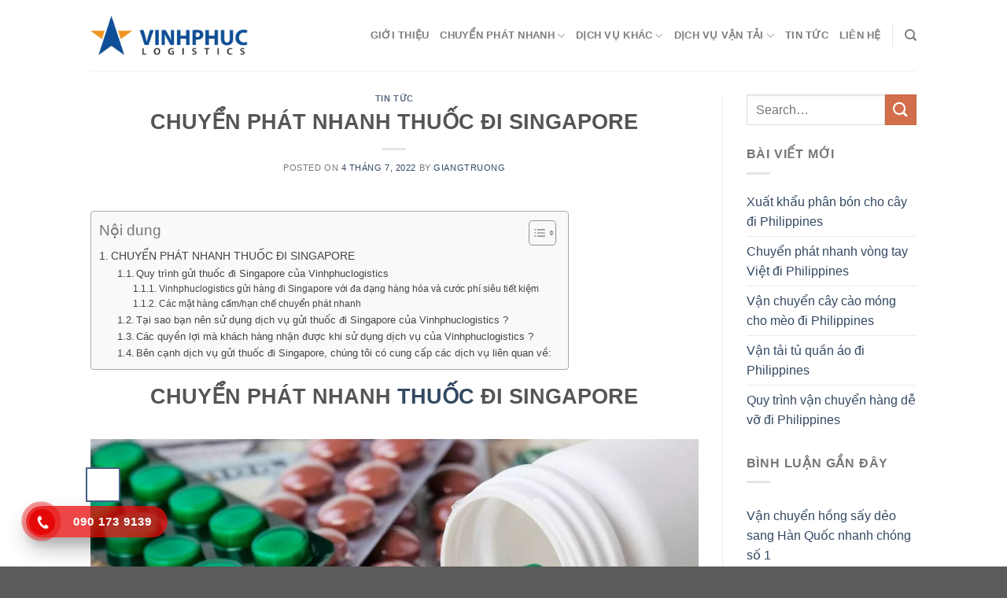

--- FILE ---
content_type: text/html; charset=UTF-8
request_url: https://vinhphuclogistics.com/chuyen-phat-nhanh-thuoc-di-singapore/
body_size: 20372
content:
<!DOCTYPE html>
<!--[if IE 9 ]> <html lang="vi" class="ie9 loading-site no-js"> <![endif]-->
<!--[if IE 8 ]> <html lang="vi" class="ie8 loading-site no-js"> <![endif]-->
<!--[if (gte IE 9)|!(IE)]><!--><html lang="vi" class="loading-site no-js"> <!--<![endif]-->
<head>
	<meta charset="UTF-8" />
	<link rel="profile" href="http://gmpg.org/xfn/11" />
	<link rel="pingback" href="https://vinhphuclogistics.com/xmlrpc.php" />
	<link rel="stylesheet" href="https://cdnjs.cloudflare.com/ajax/libs/font-awesome/4.7.0/css/font-awesome.min.css">

	<script>(function(html){html.className = html.className.replace(/\bno-js\b/,'js')})(document.documentElement);</script>
<meta name='robots' content='index, follow, max-image-preview:large, max-snippet:-1, max-video-preview:-1' />
<meta name="viewport" content="width=device-width, initial-scale=1" />
	<!-- This site is optimized with the Yoast SEO Premium plugin v20.0 (Yoast SEO v25.3.1) - https://yoast.com/wordpress/plugins/seo/ -->
	<title>CHUYỂN PHÁT NHANH THUỐC ĐI SINGAPORE - Vinh Phuc Logistics</title>
	<link rel="canonical" href="https://vinhphuclogistics.com/chuyen-phat-nhanh-thuoc-di-singapore/" />
	<meta property="og:locale" content="vi_VN" />
	<meta property="og:type" content="article" />
	<meta property="og:title" content="CHUYỂN PHÁT NHANH THUỐC ĐI SINGAPORE" />
	<meta property="og:description" content="CHUYỂN PHÁT NHANH THUỐC ĐI SINGAPORE Bạn đang không biết quy trình gửi thuốc đi Singapore như thế nào? Bạn đang tìm kiếm đơn vị uy tín vận chuyển hàng với cước phí siêu tiết kiệm? Vinhphuclogistics mang đến cho quý khách hàng dịch vụ gửi thuốc đi Singapore với mức cước ưu đãi nhất [...]" />
	<meta property="og:url" content="https://vinhphuclogistics.com/chuyen-phat-nhanh-thuoc-di-singapore/" />
	<meta property="og:site_name" content="Vinh Phuc Logistics" />
	<meta property="article:published_time" content="2022-07-04T08:53:50+00:00" />
	<meta property="og:image" content="https://dananglogistics.net/wp-content/uploads/2022/06/thuoc-1-3.jpg" />
	<meta name="author" content="giangtruong" />
	<meta name="twitter:card" content="summary_large_image" />
	<meta name="twitter:label1" content="Được viết bởi" />
	<meta name="twitter:data1" content="giangtruong" />
	<meta name="twitter:label2" content="Ước tính thời gian đọc" />
	<meta name="twitter:data2" content="6 phút" />
	<script type="application/ld+json" class="yoast-schema-graph">{"@context":"https://schema.org","@graph":[{"@type":"Article","@id":"https://vinhphuclogistics.com/chuyen-phat-nhanh-thuoc-di-singapore/#article","isPartOf":{"@id":"https://vinhphuclogistics.com/chuyen-phat-nhanh-thuoc-di-singapore/"},"author":{"name":"giangtruong","@id":"https://vinhphuclogistics.com/#/schema/person/67f8c24c8c2ae57d00eafa7e09c9169b"},"headline":"CHUYỂN PHÁT NHANH THUỐC ĐI SINGAPORE","datePublished":"2022-07-04T08:53:50+00:00","mainEntityOfPage":{"@id":"https://vinhphuclogistics.com/chuyen-phat-nhanh-thuoc-di-singapore/"},"wordCount":1510,"commentCount":0,"publisher":{"@id":"https://vinhphuclogistics.com/#organization"},"image":{"@id":"https://vinhphuclogistics.com/chuyen-phat-nhanh-thuoc-di-singapore/#primaryimage"},"thumbnailUrl":"https://dananglogistics.net/wp-content/uploads/2022/06/thuoc-1-3.jpg","articleSection":["Tin tức"],"inLanguage":"vi","potentialAction":[{"@type":"CommentAction","name":"Comment","target":["https://vinhphuclogistics.com/chuyen-phat-nhanh-thuoc-di-singapore/#respond"]}]},{"@type":"WebPage","@id":"https://vinhphuclogistics.com/chuyen-phat-nhanh-thuoc-di-singapore/","url":"https://vinhphuclogistics.com/chuyen-phat-nhanh-thuoc-di-singapore/","name":"CHUYỂN PHÁT NHANH THUỐC ĐI SINGAPORE - Vinh Phuc Logistics","isPartOf":{"@id":"https://vinhphuclogistics.com/#website"},"primaryImageOfPage":{"@id":"https://vinhphuclogistics.com/chuyen-phat-nhanh-thuoc-di-singapore/#primaryimage"},"image":{"@id":"https://vinhphuclogistics.com/chuyen-phat-nhanh-thuoc-di-singapore/#primaryimage"},"thumbnailUrl":"https://dananglogistics.net/wp-content/uploads/2022/06/thuoc-1-3.jpg","datePublished":"2022-07-04T08:53:50+00:00","breadcrumb":{"@id":"https://vinhphuclogistics.com/chuyen-phat-nhanh-thuoc-di-singapore/#breadcrumb"},"inLanguage":"vi","potentialAction":[{"@type":"ReadAction","target":["https://vinhphuclogistics.com/chuyen-phat-nhanh-thuoc-di-singapore/"]}]},{"@type":"ImageObject","inLanguage":"vi","@id":"https://vinhphuclogistics.com/chuyen-phat-nhanh-thuoc-di-singapore/#primaryimage","url":"https://dananglogistics.net/wp-content/uploads/2022/06/thuoc-1-3.jpg","contentUrl":"https://dananglogistics.net/wp-content/uploads/2022/06/thuoc-1-3.jpg"},{"@type":"BreadcrumbList","@id":"https://vinhphuclogistics.com/chuyen-phat-nhanh-thuoc-di-singapore/#breadcrumb","itemListElement":[{"@type":"ListItem","position":1,"name":"Trang chủ","item":"https://vinhphuclogistics.com/"},{"@type":"ListItem","position":2,"name":"CHUYỂN PHÁT NHANH THUỐC ĐI SINGAPORE"}]},{"@type":"WebSite","@id":"https://vinhphuclogistics.com/#website","url":"https://vinhphuclogistics.com/","name":"Vinh Phuc Logistics","description":"Một trang web mới sử dụng WordPress","publisher":{"@id":"https://vinhphuclogistics.com/#organization"},"potentialAction":[{"@type":"SearchAction","target":{"@type":"EntryPoint","urlTemplate":"https://vinhphuclogistics.com/?s={search_term_string}"},"query-input":{"@type":"PropertyValueSpecification","valueRequired":true,"valueName":"search_term_string"}}],"inLanguage":"vi"},{"@type":"Organization","@id":"https://vinhphuclogistics.com/#organization","name":"Vĩnh Phúc Logistics","url":"https://vinhphuclogistics.com/","logo":{"@type":"ImageObject","inLanguage":"vi","@id":"https://vinhphuclogistics.com/#/schema/logo/image/","url":"https://vinhphuclogistics.com/wp-content/uploads/2022/01/logovinhphuc-scaled.jpg","contentUrl":"https://vinhphuclogistics.com/wp-content/uploads/2022/01/logovinhphuc-scaled.jpg","width":2560,"height":648,"caption":"Vĩnh Phúc Logistics"},"image":{"@id":"https://vinhphuclogistics.com/#/schema/logo/image/"}},{"@type":"Person","@id":"https://vinhphuclogistics.com/#/schema/person/67f8c24c8c2ae57d00eafa7e09c9169b","name":"giangtruong","image":{"@type":"ImageObject","inLanguage":"vi","@id":"https://vinhphuclogistics.com/#/schema/person/image/","url":"https://secure.gravatar.com/avatar/62950b138bf8e454f3ecac7abac35a0c928c30419b9b539068e5936a826e5939?s=96&d=mm&r=g","contentUrl":"https://secure.gravatar.com/avatar/62950b138bf8e454f3ecac7abac35a0c928c30419b9b539068e5936a826e5939?s=96&d=mm&r=g","caption":"giangtruong"},"url":"https://vinhphuclogistics.com/author/giangtruong/"}]}</script>
	<!-- / Yoast SEO Premium plugin. -->


<link rel='dns-prefetch' href='//cdn.jsdelivr.net' />
<link rel='prefetch' href='https://vinhphuclogistics.com/wp-content/themes/flatsome/assets/js/chunk.countup.js?ver=3.16.5' />
<link rel='prefetch' href='https://vinhphuclogistics.com/wp-content/themes/flatsome/assets/js/chunk.sticky-sidebar.js?ver=3.16.5' />
<link rel='prefetch' href='https://vinhphuclogistics.com/wp-content/themes/flatsome/assets/js/chunk.tooltips.js?ver=3.16.5' />
<link rel='prefetch' href='https://vinhphuclogistics.com/wp-content/themes/flatsome/assets/js/chunk.vendors-popups.js?ver=3.16.5' />
<link rel='prefetch' href='https://vinhphuclogistics.com/wp-content/themes/flatsome/assets/js/chunk.vendors-slider.js?ver=3.16.5' />
<link rel="alternate" type="application/rss+xml" title="Dòng thông tin Vinh Phuc Logistics &raquo;" href="https://vinhphuclogistics.com/feed/" />
<link rel="alternate" type="application/rss+xml" title="Vinh Phuc Logistics &raquo; Dòng bình luận" href="https://vinhphuclogistics.com/comments/feed/" />
<link rel="alternate" type="application/rss+xml" title="Vinh Phuc Logistics &raquo; CHUYỂN PHÁT NHANH THUỐC ĐI SINGAPORE Dòng bình luận" href="https://vinhphuclogistics.com/chuyen-phat-nhanh-thuoc-di-singapore/feed/" />
<link rel="alternate" title="oNhúng (JSON)" type="application/json+oembed" href="https://vinhphuclogistics.com/wp-json/oembed/1.0/embed?url=https%3A%2F%2Fvinhphuclogistics.com%2Fchuyen-phat-nhanh-thuoc-di-singapore%2F" />
<link rel="alternate" title="oNhúng (XML)" type="text/xml+oembed" href="https://vinhphuclogistics.com/wp-json/oembed/1.0/embed?url=https%3A%2F%2Fvinhphuclogistics.com%2Fchuyen-phat-nhanh-thuoc-di-singapore%2F&#038;format=xml" />
<style id='wp-img-auto-sizes-contain-inline-css' type='text/css'>
img:is([sizes=auto i],[sizes^="auto," i]){contain-intrinsic-size:3000px 1500px}
/*# sourceURL=wp-img-auto-sizes-contain-inline-css */
</style>
<style id='wp-emoji-styles-inline-css' type='text/css'>

	img.wp-smiley, img.emoji {
		display: inline !important;
		border: none !important;
		box-shadow: none !important;
		height: 1em !important;
		width: 1em !important;
		margin: 0 0.07em !important;
		vertical-align: -0.1em !important;
		background: none !important;
		padding: 0 !important;
	}
/*# sourceURL=wp-emoji-styles-inline-css */
</style>
<style id='wp-block-library-inline-css' type='text/css'>
:root{--wp-block-synced-color:#7a00df;--wp-block-synced-color--rgb:122,0,223;--wp-bound-block-color:var(--wp-block-synced-color);--wp-editor-canvas-background:#ddd;--wp-admin-theme-color:#007cba;--wp-admin-theme-color--rgb:0,124,186;--wp-admin-theme-color-darker-10:#006ba1;--wp-admin-theme-color-darker-10--rgb:0,107,160.5;--wp-admin-theme-color-darker-20:#005a87;--wp-admin-theme-color-darker-20--rgb:0,90,135;--wp-admin-border-width-focus:2px}@media (min-resolution:192dpi){:root{--wp-admin-border-width-focus:1.5px}}.wp-element-button{cursor:pointer}:root .has-very-light-gray-background-color{background-color:#eee}:root .has-very-dark-gray-background-color{background-color:#313131}:root .has-very-light-gray-color{color:#eee}:root .has-very-dark-gray-color{color:#313131}:root .has-vivid-green-cyan-to-vivid-cyan-blue-gradient-background{background:linear-gradient(135deg,#00d084,#0693e3)}:root .has-purple-crush-gradient-background{background:linear-gradient(135deg,#34e2e4,#4721fb 50%,#ab1dfe)}:root .has-hazy-dawn-gradient-background{background:linear-gradient(135deg,#faaca8,#dad0ec)}:root .has-subdued-olive-gradient-background{background:linear-gradient(135deg,#fafae1,#67a671)}:root .has-atomic-cream-gradient-background{background:linear-gradient(135deg,#fdd79a,#004a59)}:root .has-nightshade-gradient-background{background:linear-gradient(135deg,#330968,#31cdcf)}:root .has-midnight-gradient-background{background:linear-gradient(135deg,#020381,#2874fc)}:root{--wp--preset--font-size--normal:16px;--wp--preset--font-size--huge:42px}.has-regular-font-size{font-size:1em}.has-larger-font-size{font-size:2.625em}.has-normal-font-size{font-size:var(--wp--preset--font-size--normal)}.has-huge-font-size{font-size:var(--wp--preset--font-size--huge)}.has-text-align-center{text-align:center}.has-text-align-left{text-align:left}.has-text-align-right{text-align:right}.has-fit-text{white-space:nowrap!important}#end-resizable-editor-section{display:none}.aligncenter{clear:both}.items-justified-left{justify-content:flex-start}.items-justified-center{justify-content:center}.items-justified-right{justify-content:flex-end}.items-justified-space-between{justify-content:space-between}.screen-reader-text{border:0;clip-path:inset(50%);height:1px;margin:-1px;overflow:hidden;padding:0;position:absolute;width:1px;word-wrap:normal!important}.screen-reader-text:focus{background-color:#ddd;clip-path:none;color:#444;display:block;font-size:1em;height:auto;left:5px;line-height:normal;padding:15px 23px 14px;text-decoration:none;top:5px;width:auto;z-index:100000}html :where(.has-border-color){border-style:solid}html :where([style*=border-top-color]){border-top-style:solid}html :where([style*=border-right-color]){border-right-style:solid}html :where([style*=border-bottom-color]){border-bottom-style:solid}html :where([style*=border-left-color]){border-left-style:solid}html :where([style*=border-width]){border-style:solid}html :where([style*=border-top-width]){border-top-style:solid}html :where([style*=border-right-width]){border-right-style:solid}html :where([style*=border-bottom-width]){border-bottom-style:solid}html :where([style*=border-left-width]){border-left-style:solid}html :where(img[class*=wp-image-]){height:auto;max-width:100%}:where(figure){margin:0 0 1em}html :where(.is-position-sticky){--wp-admin--admin-bar--position-offset:var(--wp-admin--admin-bar--height,0px)}@media screen and (max-width:600px){html :where(.is-position-sticky){--wp-admin--admin-bar--position-offset:0px}}

/*# sourceURL=wp-block-library-inline-css */
</style><style id='global-styles-inline-css' type='text/css'>
:root{--wp--preset--aspect-ratio--square: 1;--wp--preset--aspect-ratio--4-3: 4/3;--wp--preset--aspect-ratio--3-4: 3/4;--wp--preset--aspect-ratio--3-2: 3/2;--wp--preset--aspect-ratio--2-3: 2/3;--wp--preset--aspect-ratio--16-9: 16/9;--wp--preset--aspect-ratio--9-16: 9/16;--wp--preset--color--black: #000000;--wp--preset--color--cyan-bluish-gray: #abb8c3;--wp--preset--color--white: #ffffff;--wp--preset--color--pale-pink: #f78da7;--wp--preset--color--vivid-red: #cf2e2e;--wp--preset--color--luminous-vivid-orange: #ff6900;--wp--preset--color--luminous-vivid-amber: #fcb900;--wp--preset--color--light-green-cyan: #7bdcb5;--wp--preset--color--vivid-green-cyan: #00d084;--wp--preset--color--pale-cyan-blue: #8ed1fc;--wp--preset--color--vivid-cyan-blue: #0693e3;--wp--preset--color--vivid-purple: #9b51e0;--wp--preset--gradient--vivid-cyan-blue-to-vivid-purple: linear-gradient(135deg,rgb(6,147,227) 0%,rgb(155,81,224) 100%);--wp--preset--gradient--light-green-cyan-to-vivid-green-cyan: linear-gradient(135deg,rgb(122,220,180) 0%,rgb(0,208,130) 100%);--wp--preset--gradient--luminous-vivid-amber-to-luminous-vivid-orange: linear-gradient(135deg,rgb(252,185,0) 0%,rgb(255,105,0) 100%);--wp--preset--gradient--luminous-vivid-orange-to-vivid-red: linear-gradient(135deg,rgb(255,105,0) 0%,rgb(207,46,46) 100%);--wp--preset--gradient--very-light-gray-to-cyan-bluish-gray: linear-gradient(135deg,rgb(238,238,238) 0%,rgb(169,184,195) 100%);--wp--preset--gradient--cool-to-warm-spectrum: linear-gradient(135deg,rgb(74,234,220) 0%,rgb(151,120,209) 20%,rgb(207,42,186) 40%,rgb(238,44,130) 60%,rgb(251,105,98) 80%,rgb(254,248,76) 100%);--wp--preset--gradient--blush-light-purple: linear-gradient(135deg,rgb(255,206,236) 0%,rgb(152,150,240) 100%);--wp--preset--gradient--blush-bordeaux: linear-gradient(135deg,rgb(254,205,165) 0%,rgb(254,45,45) 50%,rgb(107,0,62) 100%);--wp--preset--gradient--luminous-dusk: linear-gradient(135deg,rgb(255,203,112) 0%,rgb(199,81,192) 50%,rgb(65,88,208) 100%);--wp--preset--gradient--pale-ocean: linear-gradient(135deg,rgb(255,245,203) 0%,rgb(182,227,212) 50%,rgb(51,167,181) 100%);--wp--preset--gradient--electric-grass: linear-gradient(135deg,rgb(202,248,128) 0%,rgb(113,206,126) 100%);--wp--preset--gradient--midnight: linear-gradient(135deg,rgb(2,3,129) 0%,rgb(40,116,252) 100%);--wp--preset--font-size--small: 13px;--wp--preset--font-size--medium: 20px;--wp--preset--font-size--large: 36px;--wp--preset--font-size--x-large: 42px;--wp--preset--spacing--20: 0.44rem;--wp--preset--spacing--30: 0.67rem;--wp--preset--spacing--40: 1rem;--wp--preset--spacing--50: 1.5rem;--wp--preset--spacing--60: 2.25rem;--wp--preset--spacing--70: 3.38rem;--wp--preset--spacing--80: 5.06rem;--wp--preset--shadow--natural: 6px 6px 9px rgba(0, 0, 0, 0.2);--wp--preset--shadow--deep: 12px 12px 50px rgba(0, 0, 0, 0.4);--wp--preset--shadow--sharp: 6px 6px 0px rgba(0, 0, 0, 0.2);--wp--preset--shadow--outlined: 6px 6px 0px -3px rgb(255, 255, 255), 6px 6px rgb(0, 0, 0);--wp--preset--shadow--crisp: 6px 6px 0px rgb(0, 0, 0);}:where(.is-layout-flex){gap: 0.5em;}:where(.is-layout-grid){gap: 0.5em;}body .is-layout-flex{display: flex;}.is-layout-flex{flex-wrap: wrap;align-items: center;}.is-layout-flex > :is(*, div){margin: 0;}body .is-layout-grid{display: grid;}.is-layout-grid > :is(*, div){margin: 0;}:where(.wp-block-columns.is-layout-flex){gap: 2em;}:where(.wp-block-columns.is-layout-grid){gap: 2em;}:where(.wp-block-post-template.is-layout-flex){gap: 1.25em;}:where(.wp-block-post-template.is-layout-grid){gap: 1.25em;}.has-black-color{color: var(--wp--preset--color--black) !important;}.has-cyan-bluish-gray-color{color: var(--wp--preset--color--cyan-bluish-gray) !important;}.has-white-color{color: var(--wp--preset--color--white) !important;}.has-pale-pink-color{color: var(--wp--preset--color--pale-pink) !important;}.has-vivid-red-color{color: var(--wp--preset--color--vivid-red) !important;}.has-luminous-vivid-orange-color{color: var(--wp--preset--color--luminous-vivid-orange) !important;}.has-luminous-vivid-amber-color{color: var(--wp--preset--color--luminous-vivid-amber) !important;}.has-light-green-cyan-color{color: var(--wp--preset--color--light-green-cyan) !important;}.has-vivid-green-cyan-color{color: var(--wp--preset--color--vivid-green-cyan) !important;}.has-pale-cyan-blue-color{color: var(--wp--preset--color--pale-cyan-blue) !important;}.has-vivid-cyan-blue-color{color: var(--wp--preset--color--vivid-cyan-blue) !important;}.has-vivid-purple-color{color: var(--wp--preset--color--vivid-purple) !important;}.has-black-background-color{background-color: var(--wp--preset--color--black) !important;}.has-cyan-bluish-gray-background-color{background-color: var(--wp--preset--color--cyan-bluish-gray) !important;}.has-white-background-color{background-color: var(--wp--preset--color--white) !important;}.has-pale-pink-background-color{background-color: var(--wp--preset--color--pale-pink) !important;}.has-vivid-red-background-color{background-color: var(--wp--preset--color--vivid-red) !important;}.has-luminous-vivid-orange-background-color{background-color: var(--wp--preset--color--luminous-vivid-orange) !important;}.has-luminous-vivid-amber-background-color{background-color: var(--wp--preset--color--luminous-vivid-amber) !important;}.has-light-green-cyan-background-color{background-color: var(--wp--preset--color--light-green-cyan) !important;}.has-vivid-green-cyan-background-color{background-color: var(--wp--preset--color--vivid-green-cyan) !important;}.has-pale-cyan-blue-background-color{background-color: var(--wp--preset--color--pale-cyan-blue) !important;}.has-vivid-cyan-blue-background-color{background-color: var(--wp--preset--color--vivid-cyan-blue) !important;}.has-vivid-purple-background-color{background-color: var(--wp--preset--color--vivid-purple) !important;}.has-black-border-color{border-color: var(--wp--preset--color--black) !important;}.has-cyan-bluish-gray-border-color{border-color: var(--wp--preset--color--cyan-bluish-gray) !important;}.has-white-border-color{border-color: var(--wp--preset--color--white) !important;}.has-pale-pink-border-color{border-color: var(--wp--preset--color--pale-pink) !important;}.has-vivid-red-border-color{border-color: var(--wp--preset--color--vivid-red) !important;}.has-luminous-vivid-orange-border-color{border-color: var(--wp--preset--color--luminous-vivid-orange) !important;}.has-luminous-vivid-amber-border-color{border-color: var(--wp--preset--color--luminous-vivid-amber) !important;}.has-light-green-cyan-border-color{border-color: var(--wp--preset--color--light-green-cyan) !important;}.has-vivid-green-cyan-border-color{border-color: var(--wp--preset--color--vivid-green-cyan) !important;}.has-pale-cyan-blue-border-color{border-color: var(--wp--preset--color--pale-cyan-blue) !important;}.has-vivid-cyan-blue-border-color{border-color: var(--wp--preset--color--vivid-cyan-blue) !important;}.has-vivid-purple-border-color{border-color: var(--wp--preset--color--vivid-purple) !important;}.has-vivid-cyan-blue-to-vivid-purple-gradient-background{background: var(--wp--preset--gradient--vivid-cyan-blue-to-vivid-purple) !important;}.has-light-green-cyan-to-vivid-green-cyan-gradient-background{background: var(--wp--preset--gradient--light-green-cyan-to-vivid-green-cyan) !important;}.has-luminous-vivid-amber-to-luminous-vivid-orange-gradient-background{background: var(--wp--preset--gradient--luminous-vivid-amber-to-luminous-vivid-orange) !important;}.has-luminous-vivid-orange-to-vivid-red-gradient-background{background: var(--wp--preset--gradient--luminous-vivid-orange-to-vivid-red) !important;}.has-very-light-gray-to-cyan-bluish-gray-gradient-background{background: var(--wp--preset--gradient--very-light-gray-to-cyan-bluish-gray) !important;}.has-cool-to-warm-spectrum-gradient-background{background: var(--wp--preset--gradient--cool-to-warm-spectrum) !important;}.has-blush-light-purple-gradient-background{background: var(--wp--preset--gradient--blush-light-purple) !important;}.has-blush-bordeaux-gradient-background{background: var(--wp--preset--gradient--blush-bordeaux) !important;}.has-luminous-dusk-gradient-background{background: var(--wp--preset--gradient--luminous-dusk) !important;}.has-pale-ocean-gradient-background{background: var(--wp--preset--gradient--pale-ocean) !important;}.has-electric-grass-gradient-background{background: var(--wp--preset--gradient--electric-grass) !important;}.has-midnight-gradient-background{background: var(--wp--preset--gradient--midnight) !important;}.has-small-font-size{font-size: var(--wp--preset--font-size--small) !important;}.has-medium-font-size{font-size: var(--wp--preset--font-size--medium) !important;}.has-large-font-size{font-size: var(--wp--preset--font-size--large) !important;}.has-x-large-font-size{font-size: var(--wp--preset--font-size--x-large) !important;}
/*# sourceURL=global-styles-inline-css */
</style>

<style id='classic-theme-styles-inline-css' type='text/css'>
/*! This file is auto-generated */
.wp-block-button__link{color:#fff;background-color:#32373c;border-radius:9999px;box-shadow:none;text-decoration:none;padding:calc(.667em + 2px) calc(1.333em + 2px);font-size:1.125em}.wp-block-file__button{background:#32373c;color:#fff;text-decoration:none}
/*# sourceURL=/wp-includes/css/classic-themes.min.css */
</style>
<link rel='stylesheet' id='ez-toc-css' href='https://vinhphuclogistics.com/wp-content/plugins/easy-table-of-contents/assets/css/screen.min.css?ver=2.0.75' type='text/css' media='all' />
<style id='ez-toc-inline-css' type='text/css'>
div#ez-toc-container .ez-toc-title {font-size: 120%;}div#ez-toc-container .ez-toc-title {font-weight: 500;}div#ez-toc-container ul li , div#ez-toc-container ul li a {font-size: 95%;}div#ez-toc-container ul li , div#ez-toc-container ul li a {font-weight: 500;}div#ez-toc-container nav ul ul li {font-size: 90%;}
.ez-toc-container-direction {direction: ltr;}.ez-toc-counter ul{counter-reset: item ;}.ez-toc-counter nav ul li a::before {content: counters(item, '.', decimal) '. ';display: inline-block;counter-increment: item;flex-grow: 0;flex-shrink: 0;margin-right: .2em; float: left; }.ez-toc-widget-direction {direction: ltr;}.ez-toc-widget-container ul{counter-reset: item ;}.ez-toc-widget-container nav ul li a::before {content: counters(item, '.', decimal) '. ';display: inline-block;counter-increment: item;flex-grow: 0;flex-shrink: 0;margin-right: .2em; float: left; }
/*# sourceURL=ez-toc-inline-css */
</style>
<link rel='stylesheet' id='flatsome-main-css' href='https://vinhphuclogistics.com/wp-content/themes/flatsome/assets/css/flatsome.css?ver=3.16.5' type='text/css' media='all' />
<style id='flatsome-main-inline-css' type='text/css'>
@font-face {
				font-family: "fl-icons";
				font-display: block;
				src: url(https://vinhphuclogistics.com/wp-content/themes/flatsome/assets/css/icons/fl-icons.eot?v=3.16.5);
				src:
					url(https://vinhphuclogistics.com/wp-content/themes/flatsome/assets/css/icons/fl-icons.eot#iefix?v=3.16.5) format("embedded-opentype"),
					url(https://vinhphuclogistics.com/wp-content/themes/flatsome/assets/css/icons/fl-icons.woff2?v=3.16.5) format("woff2"),
					url(https://vinhphuclogistics.com/wp-content/themes/flatsome/assets/css/icons/fl-icons.ttf?v=3.16.5) format("truetype"),
					url(https://vinhphuclogistics.com/wp-content/themes/flatsome/assets/css/icons/fl-icons.woff?v=3.16.5) format("woff"),
					url(https://vinhphuclogistics.com/wp-content/themes/flatsome/assets/css/icons/fl-icons.svg?v=3.16.5#fl-icons) format("svg");
			}
/*# sourceURL=flatsome-main-inline-css */
</style>
<link rel='stylesheet' id='flatsome-style-css' href='https://vinhphuclogistics.com/wp-content/themes/flatsome-child/style.css?ver=3.0' type='text/css' media='all' />
<script type="text/javascript" src="https://vinhphuclogistics.com/wp-includes/js/jquery/jquery.min.js?ver=3.7.1" id="jquery-core-js"></script>
<script type="text/javascript" src="https://vinhphuclogistics.com/wp-includes/js/jquery/jquery-migrate.min.js?ver=3.4.1" id="jquery-migrate-js"></script>
<link rel="https://api.w.org/" href="https://vinhphuclogistics.com/wp-json/" /><link rel="alternate" title="JSON" type="application/json" href="https://vinhphuclogistics.com/wp-json/wp/v2/posts/2010" /><link rel="EditURI" type="application/rsd+xml" title="RSD" href="https://vinhphuclogistics.com/xmlrpc.php?rsd" />
<meta name="generator" content="WordPress 6.9" />
<link rel='shortlink' href='https://vinhphuclogistics.com/?p=2010' />
<style>.bg{opacity: 0; transition: opacity 1s; -webkit-transition: opacity 1s;} .bg-loaded{opacity: 1;}</style><link rel="icon" href="https://vinhphuclogistics.com/wp-content/uploads/2022/01/cropped-lgvinhphuc-32x32.jpg" sizes="32x32" />
<link rel="icon" href="https://vinhphuclogistics.com/wp-content/uploads/2022/01/cropped-lgvinhphuc-192x192.jpg" sizes="192x192" />
<link rel="apple-touch-icon" href="https://vinhphuclogistics.com/wp-content/uploads/2022/01/cropped-lgvinhphuc-180x180.jpg" />
<meta name="msapplication-TileImage" content="https://vinhphuclogistics.com/wp-content/uploads/2022/01/cropped-lgvinhphuc-270x270.jpg" />
<style id="custom-css" type="text/css">:root {--primary-color: #446084;}.header-main{height: 90px}#logo img{max-height: 90px}#logo{width:200px;}.header-top{min-height: 30px}.transparent .header-main{height: 90px}.transparent #logo img{max-height: 90px}.has-transparent + .page-title:first-of-type,.has-transparent + #main > .page-title,.has-transparent + #main > div > .page-title,.has-transparent + #main .page-header-wrapper:first-of-type .page-title{padding-top: 90px;}.header.show-on-scroll,.stuck .header-main{height:70px!important}.stuck #logo img{max-height: 70px!important}.header-bottom {background-color: #f1f1f1}@media (max-width: 549px) {.header-main{height: 70px}#logo img{max-height: 70px}}body{font-size: 100%;}@media screen and (max-width: 549px){body{font-size: 100%;}}body{font-family: -apple-system, BlinkMacSystemFont, "Segoe UI", Roboto, Oxygen-Sans, Ubuntu, Cantarell, "Helvetica Neue", sans-serif;}body {font-weight: 400;font-style: normal;}.nav > li > a {font-family: -apple-system, BlinkMacSystemFont, "Segoe UI", Roboto, Oxygen-Sans, Ubuntu, Cantarell, "Helvetica Neue", sans-serif;}.mobile-sidebar-levels-2 .nav > li > ul > li > a {font-family: -apple-system, BlinkMacSystemFont, "Segoe UI", Roboto, Oxygen-Sans, Ubuntu, Cantarell, "Helvetica Neue", sans-serif;}.nav > li > a,.mobile-sidebar-levels-2 .nav > li > ul > li > a {font-weight: 700;font-style: normal;}h1,h2,h3,h4,h5,h6,.heading-font, .off-canvas-center .nav-sidebar.nav-vertical > li > a{font-family: -apple-system, BlinkMacSystemFont, "Segoe UI", Roboto, Oxygen-Sans, Ubuntu, Cantarell, "Helvetica Neue", sans-serif;}h1,h2,h3,h4,h5,h6,.heading-font,.banner h1,.banner h2 {font-weight: 700;font-style: normal;}.alt-font{font-family: -apple-system, BlinkMacSystemFont, "Segoe UI", Roboto, Oxygen-Sans, Ubuntu, Cantarell, "Helvetica Neue", sans-serif;}.alt-font {font-weight: 400!important;font-style: normal!important;}.nav-vertical-fly-out > li + li {border-top-width: 1px; border-top-style: solid;}.label-new.menu-item > a:after{content:"New";}.label-hot.menu-item > a:after{content:"Hot";}.label-sale.menu-item > a:after{content:"Sale";}.label-popular.menu-item > a:after{content:"Popular";}</style>		<style type="text/css" id="wp-custom-css">
			.main_content {
	padding: 0;
}

.page_main {
	padding: 0;
}

.top_footer h5,
.footer-2 .widget-title span {
	color: #f16725;
	font-size: 16px;
	margin-bottom: 10px;
	text-transform: none;
	min-height: 25px;
	font-weight: normal;
}

.top_footer .truso span {
	float: left;
	color: #95cffe;
	font-weight: bold;
	margin-right: 10px;
	font-size: 12px;
	width: 130px;
}

.truso .desc {
	display: table;
}

.truso p {
	font-size: 12px;
	line-height: 25px;
	margin-bottom: 0px;
	text-align: left;
	color: #fff;
}
.top_footer .row-large>.col{
	padding: 0px 15px;
}
.trusochinh {
    padding: 3px 0px;
    width: 100%;
    float: left;
    margin: 0px 0px 10px;
}

.hotrochinh {
	background: #435670;
	padding: 10px;
	margin-bottom: 7px;
	color: #fff;
	font-size: 9px;
}

.thanhtoanchinh {
	background: #435670;
	padding: 10px;
	margin-bottom: 7px;
	color: #fff;
	font-size: 13px;
}

.thanhtoanchinh a {
	color: #fff;
}

.td-footer-wrapper {
	padding-top: 0px !important;
}

a.map-hn {
	text-decoration: underline;
	color: #dfb800 !important;
}

.td-footer-wrapper .bottom_footer li {
	width: inherit !important;
}

.footer-2 li a {
	font-size: 13px;
}

.cart_help .block_help img {
	position: absolute;
	top: -9px;
	right: -12px;
}
.section .has-shadow .box-text {
    padding-left: 1.2em;
    padding-right: 1.2em;
    min-height: 210px;
}

.support ul li a {
	font-size: 12px;
	color: #fff;
}

/* ICON RING */
.hotline-phone-ring-wrap {
  position: fixed;
  bottom: 0;
  left: 0;
  z-index: 999999;
}
.hotline-phone-ring {
  position: relative;
  visibility: visible;
  background-color: transparent;
  width: 110px;
  height: 110px;
  cursor: pointer;
  z-index: 11;
  -webkit-backface-visibility: hidden;
  -webkit-transform: translateZ(0);
  transition: visibility .5s;
  left: 0;
  bottom: 0px;
  display: block;
}
.hotline-phone-ring-circle {
    width: 85px;
  height: 85px;
  top: 10px;
  left: 10px;
  position: absolute;
  background-color: transparent;
  border-radius: 100%;
  border: 2px solid #e60808;
  -webkit-animation: phonering-alo-circle-anim 1.2s infinite ease-in-out;
  animation: phonering-alo-circle-anim 1.2s infinite ease-in-out;
  transition: all .5s;
  -webkit-transform-origin: 50% 50%;
  -ms-transform-origin: 50% 50%;
  transform-origin: 50% 50%;
  opacity: 0.5;
}
.hotline-phone-ring-circle-fill {
    width: 55px;
  height: 55px;
  top: 25px;
  left: 25px;
  position: absolute;
  background-color: rgba(230, 8, 8, 0.7);
  border-radius: 100%;
  border: 2px solid transparent;
  -webkit-animation: phonering-alo-circle-fill-anim 2.3s infinite ease-in-out;
  animation: phonering-alo-circle-fill-anim 2.3s infinite ease-in-out;
  transition: all .5s;
  -webkit-transform-origin: 50% 50%;
  -ms-transform-origin: 50% 50%;
  transform-origin: 50% 50%;
}
.hotline-phone-ring-img-circle {
    background-color: #e60808;
    width: 33px;
  height: 33px;
  top: 37px;
  left: 37px;
  position: absolute;
  background-size: 20px;
  border-radius: 100%;
  border: 2px solid transparent;
  -webkit-animation: phonering-alo-circle-img-anim 1s infinite ease-in-out;
  animation: phonering-alo-circle-img-anim 1s infinite ease-in-out;
  -webkit-transform-origin: 50% 50%;
  -ms-transform-origin: 50% 50%;
  transform-origin: 50% 50%;
  display: -webkit-box;
  display: -webkit-flex;
  display: -ms-flexbox;
  display: flex;
  align-items: center;
  justify-content: center;
}
.hotline-phone-ring-img-circle .pps-btn-img {
    display: -webkit-box;
  display: -webkit-flex;
  display: -ms-flexbox;
  display: flex;
}
.hotline-phone-ring-img-circle .pps-btn-img img {
    width: 20px;
    height: 20px;
}
.hotline-bar {
  position: absolute;
  background: rgba(230, 8, 8, 0.75);
  height: 40px;
  width: 180px;
  line-height: 40px;
  border-radius: 3px;
  padding: 0 10px;
  background-size: 100%;
  cursor: pointer;
  transition: all 0.8s;
  -webkit-transition: all 0.8s;
  z-index: 9;
  box-shadow: 0 14px 28px rgba(0, 0, 0, 0.25), 0 10px 10px rgba(0, 0, 0, 0.1);
  border-radius: 50px !important;
  /* width: 175px !important; */
  left: 33px;
  bottom: 37px;
}
.hotline-bar > a {
  color: #fff;
  text-decoration: none;
  font-size: 15px;
  font-weight: bold;
  text-indent: 50px;
  display: block;
  letter-spacing: 1px;
  line-height: 40px;
  font-family: Arial;
}
.hotline-bar > a:hover,
.hotline-bar > a:active {
  color: #fff;
}
@-webkit-keyframes phonering-alo-circle-anim {
  0% {
    -webkit-transform: rotate(0) scale(0.5) skew(1deg);
    -webkit-opacity: 0.1;
  }
  30% {
    -webkit-transform: rotate(0) scale(0.7) skew(1deg);
    -webkit-opacity: 0.5;
  }
  100% {
    -webkit-transform: rotate(0) scale(1) skew(1deg);
    -webkit-opacity: 0.1;
  }
}
@-webkit-keyframes phonering-alo-circle-fill-anim {
  0% {
    -webkit-transform: rotate(0) scale(0.7) skew(1deg);
    opacity: 0.6;
  }
  50% {
    -webkit-transform: rotate(0) scale(1) skew(1deg);
    opacity: 0.6;
  }
  100% {
    -webkit-transform: rotate(0) scale(0.7) skew(1deg);
    opacity: 0.6;
  }
}
@-webkit-keyframes phonering-alo-circle-img-anim {
  0% {
    -webkit-transform: rotate(0) scale(1) skew(1deg);
  }
  10% {
    -webkit-transform: rotate(-25deg) scale(1) skew(1deg);
  }
  20% {
    -webkit-transform: rotate(25deg) scale(1) skew(1deg);
  }
  30% {
    -webkit-transform: rotate(-25deg) scale(1) skew(1deg);
  }
  40% {
    -webkit-transform: rotate(25deg) scale(1) skew(1deg);
  }
  50% {
    -webkit-transform: rotate(0) scale(1) skew(1deg);
  }
  100% {
    -webkit-transform: rotate(0) scale(1) skew(1deg);
  }
}		</style>
		<style id="kirki-inline-styles"></style></head>

<body class="wp-singular post-template-default single single-post postid-2010 single-format-standard wp-theme-flatsome wp-child-theme-flatsome-child lightbox nav-dropdown-has-arrow nav-dropdown-has-shadow nav-dropdown-has-border">


<a class="skip-link screen-reader-text" href="#main">Skip to content</a>

<div id="wrapper">

	
	<header id="header" class="header has-sticky sticky-jump">
		<div class="header-wrapper">
			<div id="masthead" class="header-main ">
      <div class="header-inner flex-row container logo-left medium-logo-center" role="navigation">

          <!-- Logo -->
          <div id="logo" class="flex-col logo">
            
<!-- Header logo -->
<a href="https://vinhphuclogistics.com/" title="Vinh Phuc Logistics - Một trang web mới sử dụng WordPress" rel="home">
		<img width="1020" height="258" src="https://vinhphuclogistics.com/wp-content/uploads/2022/01/logovinhphuc-1024x259.jpg" class="header_logo header-logo" alt="Vinh Phuc Logistics"/><img  width="1020" height="258" src="https://vinhphuclogistics.com/wp-content/uploads/2022/01/logovinhphuc-1024x259.jpg" class="header-logo-dark" alt="Vinh Phuc Logistics"/></a>
          </div>

          <!-- Mobile Left Elements -->
          <div class="flex-col show-for-medium flex-left">
            <ul class="mobile-nav nav nav-left ">
              <li class="nav-icon has-icon">
  		<a href="#" data-open="#main-menu" data-pos="left" data-bg="main-menu-overlay" data-color="" class="is-small" aria-label="Menu" aria-controls="main-menu" aria-expanded="false">
		
		  <i class="icon-menu" ></i>
		  		</a>
	</li>            </ul>
          </div>

          <!-- Left Elements -->
          <div class="flex-col hide-for-medium flex-left
            flex-grow">
            <ul class="header-nav header-nav-main nav nav-left  nav-uppercase" >
                          </ul>
          </div>

          <!-- Right Elements -->
          <div class="flex-col hide-for-medium flex-right">
            <ul class="header-nav header-nav-main nav nav-right  nav-uppercase">
              <li id="menu-item-30" class="menu-item menu-item-type-taxonomy menu-item-object-category menu-item-30 menu-item-design-default"><a href="https://vinhphuclogistics.com/gioi-thieu/" class="nav-top-link">GIỚI THIỆU</a></li>
<li id="menu-item-20" class="menu-item menu-item-type-taxonomy menu-item-object-category menu-item-has-children menu-item-20 menu-item-design-default has-dropdown"><a href="https://vinhphuclogistics.com/chuyen-phat-nhanh/" class="nav-top-link" aria-expanded="false" aria-haspopup="menu">CHUYỂN PHÁT NHANH<i class="icon-angle-down" ></i></a>
<ul class="sub-menu nav-dropdown nav-dropdown-default">
	<li id="menu-item-21" class="menu-item menu-item-type-taxonomy menu-item-object-category menu-item-21"><a href="https://vinhphuclogistics.com/chuyen-phat-nhanh/chuyen-phat-nhanh-noi-dia/">Chuyển phát nhanh nội địa</a></li>
	<li id="menu-item-22" class="menu-item menu-item-type-taxonomy menu-item-object-category menu-item-22"><a href="https://vinhphuclogistics.com/chuyen-phat-nhanh/chuyen-phat-nhanh-quoc-te/">Chuyển phát nhanh quốc tế</a></li>
</ul>
</li>
<li id="menu-item-23" class="menu-item menu-item-type-taxonomy menu-item-object-category menu-item-has-children menu-item-23 menu-item-design-default has-dropdown"><a href="https://vinhphuclogistics.com/dich-vu-khac/" class="nav-top-link" aria-expanded="false" aria-haspopup="menu">DỊCH VỤ KHÁC<i class="icon-angle-down" ></i></a>
<ul class="sub-menu nav-dropdown nav-dropdown-default">
	<li id="menu-item-24" class="menu-item menu-item-type-taxonomy menu-item-object-category menu-item-24"><a href="https://vinhphuclogistics.com/dich-vu-khac/cho-thue-kho-bai/">Cho thuê kho bãi</a></li>
	<li id="menu-item-25" class="menu-item menu-item-type-taxonomy menu-item-object-category menu-item-25"><a href="https://vinhphuclogistics.com/dich-vu-khac/khai-bao-hai-quan/">Khai báo hải quan</a></li>
</ul>
</li>
<li id="menu-item-26" class="menu-item menu-item-type-taxonomy menu-item-object-category menu-item-has-children menu-item-26 menu-item-design-default has-dropdown"><a href="https://vinhphuclogistics.com/dich-vu-van-tai/" class="nav-top-link" aria-expanded="false" aria-haspopup="menu">DỊCH VỤ VẬN TẢI<i class="icon-angle-down" ></i></a>
<ul class="sub-menu nav-dropdown nav-dropdown-default">
	<li id="menu-item-27" class="menu-item menu-item-type-taxonomy menu-item-object-category menu-item-27"><a href="https://vinhphuclogistics.com/dich-vu-van-tai/van-tai-duong-bien/">Vận tải đường biển</a></li>
	<li id="menu-item-28" class="menu-item menu-item-type-taxonomy menu-item-object-category menu-item-28"><a href="https://vinhphuclogistics.com/dich-vu-van-tai/van-tai-duong-bo/">Vận tải đường bộ</a></li>
	<li id="menu-item-29" class="menu-item menu-item-type-taxonomy menu-item-object-category menu-item-29"><a href="https://vinhphuclogistics.com/dich-vu-van-tai/van-tai-duong-hang-khong/">Vận tải đường hàng không</a></li>
</ul>
</li>
<li id="menu-item-32" class="menu-item menu-item-type-taxonomy menu-item-object-category menu-item-32 menu-item-design-default"><a href="https://vinhphuclogistics.com/tin-tuc/" class="nav-top-link">TIN TỨC</a></li>
<li id="menu-item-31" class="menu-item menu-item-type-taxonomy menu-item-object-category menu-item-31 menu-item-design-default"><a href="https://vinhphuclogistics.com/lien-he/" class="nav-top-link">LIÊN HỆ</a></li>
<li class="header-divider"></li><li class="header-search header-search-dropdown has-icon has-dropdown menu-item-has-children">
		<a href="#" aria-label="Search" class="is-small"><i class="icon-search" ></i></a>
		<ul class="nav-dropdown nav-dropdown-default">
	 	<li class="header-search-form search-form html relative has-icon">
	<div class="header-search-form-wrapper">
		<div class="searchform-wrapper ux-search-box relative is-normal"><form method="get" class="searchform" action="https://vinhphuclogistics.com/" role="search">
		<div class="flex-row relative">
			<div class="flex-col flex-grow">
	   	   <input type="search" class="search-field mb-0" name="s" value="" id="s" placeholder="Search&hellip;" />
			</div>
			<div class="flex-col">
				<button type="submit" class="ux-search-submit submit-button secondary button icon mb-0" aria-label="Submit">
					<i class="icon-search" ></i>				</button>
			</div>
		</div>
    <div class="live-search-results text-left z-top"></div>
</form>
</div>	</div>
</li>	</ul>
</li>
            </ul>
          </div>

          <!-- Mobile Right Elements -->
          <div class="flex-col show-for-medium flex-right">
            <ul class="mobile-nav nav nav-right ">
                          </ul>
          </div>

      </div>
     
            <div class="container"><div class="top-divider full-width"></div></div>
      </div>
<div class="header-bg-container fill"><div class="header-bg-image fill"></div><div class="header-bg-color fill"></div></div>		</div>
	</header>

	
	<main id="main" class="">

<div id="content" class="blog-wrapper blog-single page-wrapper">
	

<div class="row row-large row-divided ">

	<div class="large-9 col">
		


<article id="post-2010" class="post-2010 post type-post status-publish format-standard hentry category-khong-phan-loai">
	<div class="article-inner ">
		<header class="entry-header">
	<div class="entry-header-text entry-header-text-top text-center">
		<h6 class="entry-category is-xsmall">
	<a href="https://vinhphuclogistics.com/khong-phan-loai/" rel="category tag">Tin tức</a></h6>

<h1 class="entry-title">CHUYỂN PHÁT NHANH THUỐC ĐI SINGAPORE</h1>
<div class="entry-divider is-divider small"></div>

	<div class="entry-meta uppercase is-xsmall">
		<span class="posted-on">Posted on <a href="https://vinhphuclogistics.com/chuyen-phat-nhanh-thuoc-di-singapore/" rel="bookmark"><time class="entry-date published updated" datetime="2022-07-04T15:53:50+07:00">4 Tháng 7, 2022</time></a></span><span class="byline"> by <span class="meta-author vcard"><a class="url fn n" href="https://vinhphuclogistics.com/author/giangtruong/">giangtruong</a></span></span>	</div>
	</div>
	</header>
		<div class="entry-content single-page">

	<div id="ez-toc-container" class="ez-toc-v2_0_75 counter-hierarchy ez-toc-counter ez-toc-grey ez-toc-container-direction">
<div class="ez-toc-title-container">
<p class="ez-toc-title" style="cursor:inherit">Nội dung</p>
<span class="ez-toc-title-toggle"><a href="#" class="ez-toc-pull-right ez-toc-btn ez-toc-btn-xs ez-toc-btn-default ez-toc-toggle" aria-label="Toggle Table of Content"><span class="ez-toc-js-icon-con"><span class=""><span class="eztoc-hide" style="display:none;">Toggle</span><span class="ez-toc-icon-toggle-span"><svg style="fill: #999;color:#999" xmlns="http://www.w3.org/2000/svg" class="list-377408" width="20px" height="20px" viewBox="0 0 24 24" fill="none"><path d="M6 6H4v2h2V6zm14 0H8v2h12V6zM4 11h2v2H4v-2zm16 0H8v2h12v-2zM4 16h2v2H4v-2zm16 0H8v2h12v-2z" fill="currentColor"></path></svg><svg style="fill: #999;color:#999" class="arrow-unsorted-368013" xmlns="http://www.w3.org/2000/svg" width="10px" height="10px" viewBox="0 0 24 24" version="1.2" baseProfile="tiny"><path d="M18.2 9.3l-6.2-6.3-6.2 6.3c-.2.2-.3.4-.3.7s.1.5.3.7c.2.2.4.3.7.3h11c.3 0 .5-.1.7-.3.2-.2.3-.5.3-.7s-.1-.5-.3-.7zM5.8 14.7l6.2 6.3 6.2-6.3c.2-.2.3-.5.3-.7s-.1-.5-.3-.7c-.2-.2-.4-.3-.7-.3h-11c-.3 0-.5.1-.7.3-.2.2-.3.5-.3.7s.1.5.3.7z"/></svg></span></span></span></a></span></div>
<nav><ul class='ez-toc-list ez-toc-list-level-1 ' ><li class='ez-toc-page-1 ez-toc-heading-level-1'><a class="ez-toc-link ez-toc-heading-1" href="#CHUYEN_PHAT_NHANH_THUOC_DI_SINGAPORE" >CHUYỂN PHÁT NHANH THUỐC ĐI SINGAPORE</a><ul class='ez-toc-list-level-2' ><li class='ez-toc-heading-level-2'><a class="ez-toc-link ez-toc-heading-2" href="#Quy_trinh_gui_thuoc_di_Singapore_cua_Vinhphuclogistics" >Quy trình gửi thuốc đi Singapore của Vinhphuclogistics</a><ul class='ez-toc-list-level-3' ><li class='ez-toc-heading-level-3'><a class="ez-toc-link ez-toc-heading-3" href="#Vinhphuclogistics_gui_hang_di_Singapore_voi_da_dang_hang_hoa_va_cuoc_phi_sieu_tiet_kiem" >Vinhphuclogistics gửi hàng đi Singapore với đa dạng hàng hóa và cước phí siêu tiết kiệm</a></li><li class='ez-toc-page-1 ez-toc-heading-level-3'><a class="ez-toc-link ez-toc-heading-4" href="#Cac_mat_hang_camhan_che_chuyen_phat_nhanh" >Các mặt hàng cấm/hạn chế chuyển phát nhanh</a></li></ul></li><li class='ez-toc-page-1 ez-toc-heading-level-2'><a class="ez-toc-link ez-toc-heading-5" href="#Tai_sao_ban_nen_su_dung_dich_vu_gui_thuoc_di_Singapore_cua_Vinhphuclogistics" >Tại sao bạn nên sử dụng dịch vụ gửi thuốc đi Singapore của Vinhphuclogistics ?</a></li><li class='ez-toc-page-1 ez-toc-heading-level-2'><a class="ez-toc-link ez-toc-heading-6" href="#Cac_quyen_loi_ma_khach_hang_nhan_duoc_khi_su_dung_dich_vu_cua_Vinhphuclogistics" >Các quyền lợi mà khách hàng nhận được khi sử dụng dịch vụ của Vinhphuclogistics ?</a></li><li class='ez-toc-page-1 ez-toc-heading-level-2'><a class="ez-toc-link ez-toc-heading-7" href="#Ben_canh_dich_vu_gui_thuoc_di_Singapore_chung_toi_co_cung_cap_cac_dich_vu_lien_quan_ve" >Bên cạnh dịch vụ gửi thuốc đi Singapore, chúng tôi có cung cấp các dịch vụ liên quan về:</a></li></ul></li></ul></nav></div>
<header class="entry-header">
<div class="entry-header-text entry-header-text-top text-center">
<h1 class="entry-title"><span class="ez-toc-section" id="CHUYEN_PHAT_NHANH_THUOC_DI_SINGAPORE"></span>CHUYỂN PHÁT NHANH <a href="https://www.vietaircargo.vn/dich-vu-chuyen-hoa-qua-di-han-quoc-nhanh-va-dam-bao/">THUỐC</a> ĐI SINGAPORE<span class="ez-toc-section-end"></span></h1>
</div>
<div class="entry-image relative">
<p><a href="https://dananglogistics.net/gui-thuoc-di-hungary-tiet-kiem-chi-phi/"><img fetchpriority="high" decoding="async" class="attachment-large size-large wp-post-image" src="https://dananglogistics.net/wp-content/uploads/2022/06/thuoc-1-3.jpg" sizes="(max-width: 1000px) 100vw, 1000px" srcset="https://dananglogistics.net/wp-content/uploads/2022/06/thuoc-1-3.jpg 1000w, https://dananglogistics.net/wp-content/uploads/2022/06/thuoc-1-3-300x200.jpg 300w, https://dananglogistics.net/wp-content/uploads/2022/06/thuoc-1-3-768x512.jpg 768w" alt="Gửi thuốc đi Hungary tiết kiệm chi phí" width="1000" height="667" /></a></p>
<div class="badge absolute top post-date badge-outline">
<div class="badge-inner"></div>
</div>
</div>
</header>
<div class="entry-content single-page">
<p>Bạn đang không biết quy trình gửi thuốc đi Singapore như thế nào?</p>
<p>Bạn đang tìm kiếm đơn vị uy tín vận chuyển hàng với cước phí siêu tiết kiệm?</p>
<p>Vinhphuclogistics mang đến cho quý khách hàng dịch vụ gửi thuốc đi Singapore với mức cước ưu đãi nhất đến quý khách hàng.</p>
<p>Hiện nay, lượng du học sinh sang Singapore lao động và làm việc rất nhiều do đó nhu cầu chuyển phát, gửi hàng hóa như các loại thực phẩm, áo quần, đồ dùng cá nhân,… là rất lớn.</p>
<p>Các loại hoàng hóa dùng nhiều du học sinh, người lao động yêu thích nhưng không có ở Singapore thì phải làm sao? Để giải đáp các nhu cầu đó, Vinhphuclogistics cung cấp cho quý khách hàng dịch vụ gửi hàng hóa đi Singapore với cước phí siêu tiết kiệm nhất, thời gian vận chuyển nhanh chóng nhất.</p>
<p>&nbsp;</p>
<p><a href="https://dananglogistics.net/gui-thuoc-di-hungary-tiet-kiem-chi-phi/hungary-2/#main" rel="attachment wp-att-4451"><img decoding="async" class="Gửi thuốc đi Hungary tiết kiệm chi phí aligncenter wp-image-4451 size-full" title="Gửi thuốc đi Hungary tiết kiệm chi phí" src="https://dananglogistics.net/wp-content/uploads/2022/06/hungary.jpg" sizes="(max-width: 2119px) 100vw, 2119px" srcset="https://dananglogistics.net/wp-content/uploads/2022/06/hungary.jpg 2119w, https://dananglogistics.net/wp-content/uploads/2022/06/hungary-300x173.jpg 300w, https://dananglogistics.net/wp-content/uploads/2022/06/hungary-1024x590.jpg 1024w, https://dananglogistics.net/wp-content/uploads/2022/06/hungary-768x443.jpg 768w, https://dananglogistics.net/wp-content/uploads/2022/06/hungary-1536x885.jpg 1536w, https://dananglogistics.net/wp-content/uploads/2022/06/hungary-2048x1180.jpg 2048w" alt="Gửi thuốc đi Hungary tiết kiệm chi phí" width="2119" height="1221" /></a></p>
<div id="toc_container" class="no_bullets"></div>
<h2><span class="ez-toc-section" id="Quy_trinh_gui_thuoc_di_Singapore_cua_Vinhphuclogistics"></span><span id="Quy_trinh_gui_thuoc_di_Hungary_cua_Da_Nang_Logistics"><strong>Quy trình gửi thuốc đi Singapore của Vinhphuclogistics </strong></span><span class="ez-toc-section-end"></span></h2>
<p><strong>Bước 1: Chuẩn bị hàng hóa</strong><strong> để gửi hàng</strong></p>
<p>Khách hàng chuẩn bị đầy đủ các thông tin về hàng hóa: chủng loại, mẫu mã, kích thước, trọng lượng, nguồn gốc, xuất xứ, tính năng ,… Nhân viên của Vinhphuclogistics sẽ tiếp nhận và chuẩn bị các loại giấy tờ, thủ tục ban đầu cần thiết cho lô hàng của quý khách.</p>
<p><strong>Bước 2: Đóng gói hàng hóa, chuẩn bị gửi hàng</strong></p>
<p>Quý khách có thể tự đóng gói hoặc để Vinhphuclogistics đóng gói thùng giấy miễn phí. Chúng tôi hỗ trợ đóng gói bằng thùng gỗ, pallet gỗ đối với hàng hóa dễ vỡ.</p>
<p><strong>Bước 3: Bàn giao và ký xác nhận gửi hàng:</strong></p>
<ul>
<li>Khách hàng và nhân viên giao nhận cùng kiểm tra các thông tin liên quan đến lô hàng: tên, mã, quy cách đóng gói, số lượng, bao bì, nhãn mác.</li>
<li>Cân trọng lượng và tính cước phí.</li>
<li>Khách hàng ký xác nhận gửi hàng và nhân viên ký xác nhận nhận hàng.</li>
<li>Biên bản gửi hàng và hóa đơn phải được lập thành 2 bản, có đủ chữ ký bên gửi và nhận.</li>
</ul>
<p><a href="https://dananglogistics.net/gui-thuoc-di-hungary-tiet-kiem-chi-phi/thuoc-1-6/#main" rel="attachment wp-att-4454"><img decoding="async" class="Gửi thuốc đi Hungary tiết kiệm chi phí aligncenter wp-image-4454 size-full" title="Gửi thuốc đi Hungary tiết kiệm chi phí" src="https://dananglogistics.net/wp-content/uploads/2022/06/thuoc-1-3.jpg" sizes="(max-width: 1000px) 100vw, 1000px" srcset="https://dananglogistics.net/wp-content/uploads/2022/06/thuoc-1-3.jpg 1000w, https://dananglogistics.net/wp-content/uploads/2022/06/thuoc-1-3-300x200.jpg 300w, https://dananglogistics.net/wp-content/uploads/2022/06/thuoc-1-3-768x512.jpg 768w" alt="Gửi thuốc đi Hungary tiết kiệm chi phí" width="1000" height="667" /></a></p>
<h3><span class="ez-toc-section" id="Vinhphuclogistics_gui_hang_di_Singapore_voi_da_dang_hang_hoa_va_cuoc_phi_sieu_tiet_kiem"></span><span id="Da_Nang_Logistics_gui_hang_di_Hungary_voi_da_dang_hang_hoa_va_cuoc_phi_sieu_tiet_kiem"><span id="Hai_Phong_Logistics_chuyen_phat_nhanh_da_dang_hang_hoa"><strong>Vinhphuclogistics gửi hàng đi Singapore với đa dạng hàng hóa và cước phí siêu tiết kiệm</strong></span></span><span class="ez-toc-section-end"></span></h3>
<ul>
<li>Miến khô, bún, miến, thực phẩm chức năng,..</li>
<li>Bánh kẹo, mứt tết, phong bao lì xì, trái cây tươi, trái cây khô,..</li>
<li>Quần áo, giày dép, vải, nhiều mặt hàng thời trang</li>
<li>Mỹ phẩm: lông mi giả, sữa rửa mặt,…</li>
<li>Chứng từ, hồ sơ, tài liệu, sách vở, dụng cụ học tập</li>
<li>Các loại hàng hóa làm hàng mẫu.</li>
<li>Phụ kiện các loại.</li>
<li>Dàn âm thanh, amply, các loại nhạc cụ.</li>
<li>Quà tặng, tranh sơn dầu, sơn mài.</li>
<li>Tượng, chén dĩa, đồ gốm sứ</li>
<li>Ngoài ra, còn nhiều mặt hàng vô cùng đa dạng khác, hãy liên hệ với chúng tôi để tìm hiểu thêm.</li>
</ul>
<h3><span class="ez-toc-section" id="Cac_mat_hang_camhan_che_chuyen_phat_nhanh"></span><span id="Cac_mat_hang_camhan_che_chuyen_phat_nhanh"><strong>Các mặt hàng cấm/hạn chế chuyển phát nhanh</strong></span><span class="ez-toc-section-end"></span></h3>
<ul>
<li>Các loại động thực vật quý hiếm, nằm trong sách đỏ</li>
<li>Các mặt hàng, thực phẩm không có nguồn gốc xuất xứ</li>
<li>Các mặt hàng nhập lậu, trốn thuế,…</li>
<li>Các loại vũ khí thô sơ, vũ khi quân dụng,…</li>
<li>Mặt hàng bị cấm vận chuyển ở Việt Nam.</li>
<li>Các chất kích thích: ma túy, chất gây nghiện</li>
<li>Chất nổ, vật liệu nổ như bom, mìn, kíp nổ, dây cháy chậm; pháo hoa, pháo bông, pháo sáng và các loại chất nổ khác.</li>
<li>Các chất dễ cháy; các chất lỏng dễ cháy hoặc các loại chất rắn, vật liệu, hóa chất dễ cháy.</li>
<li>Bất kì đồ vật nào gây ra mối đe dọa cho hành khách hoặc máy bay.</li>
</ul>
<h2><span class="ez-toc-section" id="Tai_sao_ban_nen_su_dung_dich_vu_gui_thuoc_di_Singapore_cua_Vinhphuclogistics"></span><span id="Tai_sao_ban_nen_su_dungdich_vu_gui_thuoc_di_Hungary_cua_Da_Nang_Logistics"><span id="Tai_sao_ban_nen_su_dung_dich_vu_chuyen_phat_nhanh_gui_bun_gao_kho_di_Dai_Loan_cua_Hai_Phong_Logistics"><b>Tại sao bạn nên sử dụng </b><b>dịch</b><b> vụ gửi thuốc đi Singapore của Vinhphuclogistics ?</b></span></span><span class="ez-toc-section-end"></span></h2>
<ul>
<li>Vinhphuclogistics là đối tác uy tín lâu năm của những hãng hàng không quốc tế lớn</li>
<li>Đồng thời Vinhphuclogistics là đại lý của các hãng chuyển phát nhanh hàng đầu thế giới: DHL, FedEx, UPS,…; đảm bảo được những yếu tố chất lượng, thời gian cũng như chi phí ở mức cực kì cạnh tranh.</li>
<li>Ngoài ra với khách hàng có nhu cầu vận chuyển lượng hàng hóa lớn, chúng tôi cung cấp dịch vụ dịch vụ vận chuyển bằng đường biển và dịch vụ vận chuyển bằng đường bộ nhằm giảm thiểu chi phí cho quý khách hàng.</li>
</ul>
<p><a href="https://dananglogistics.net/gui-thuoc-di-hungary-tiet-kiem-chi-phi/thuoc-4-6/#main" rel="attachment wp-att-4455"><img loading="lazy" decoding="async" class="Gửi thuốc đi Hungary tiết kiệm chi phí aligncenter wp-image-4455 size-full" title="Gửi thuốc đi Hungary tiết kiệm chi phí" src="https://dananglogistics.net/wp-content/uploads/2022/06/thuoc-4-4.jpg" sizes="auto, (max-width: 800px) 100vw, 800px" srcset="https://dananglogistics.net/wp-content/uploads/2022/06/thuoc-4-4.jpg 800w, https://dananglogistics.net/wp-content/uploads/2022/06/thuoc-4-4-300x225.jpg 300w, https://dananglogistics.net/wp-content/uploads/2022/06/thuoc-4-4-768x575.jpg 768w" alt="Gửi thuốc đi Hungary tiết kiệm chi phí" width="800" height="599" /></a></p>
<h2><span class="ez-toc-section" id="Cac_quyen_loi_ma_khach_hang_nhan_duoc_khi_su_dung_dich_vu_cua_Vinhphuclogistics"></span><span id="Cac_quyen_loi_ma_khach_hang_nhan_duoc_khi_su_dung_dich_vu_cua_Da_Nang_Logistics"><span id="Cac_quyen_loi_ma_khach_hang_nhan_duoc_khi_su_dung_dich_vu_cua_Hai_Phong_Logistics"><strong>Các quyền lợi mà khách hàng nhận được khi sử dụng dịch vụ của Vinhphuclogistics ?</strong></span></span><span class="ez-toc-section-end"></span></h2>
<ul>
<li>Nhận hàng tận nhà, giao hàng tận nơi.</li>
<li>Cước phí ưu đãi so với gửi ở các hãng</li>
<li>Đóng gói cẩn thận, hoàn toàn miễn phí; đóng gói bằng kiện gỗ đảm bảo an toàn đối với hàng dễ vỡ.</li>
<li>Bảo hiểm hàng hóa xuất nhập khẩu ở mức cao nhất.</li>
<li>Hoàn thành thủ tục hải quan cực kì nhanh chóng.</li>
<li>Vận chuyển mọi phương thức: đường bộ, đường biển, đường hàng không.</li>
<li>Cam kết hoàn tiền 100% nếu hàng hóa bị hư hỏng do lỗi của chúng tôi.</li>
<li>Theo dõi đơn hàng chi tiết trên hệ thống</li>
</ul>
<h2><span class="ez-toc-section" id="Ben_canh_dich_vu_gui_thuoc_di_Singapore_chung_toi_co_cung_cap_cac_dich_vu_lien_quan_ve"></span><span id="Ben_canh_dich_vu_gui_thuoc_di_Hungary_chung_toi_co_cung_cap_cac_dich_vu_lien_quan_ve"><strong>Bên cạnh dịch vụ gửi thuốc đi Singapore, chúng tôi có cung cấp các dịch vụ liên quan về:</strong></span><span class="ez-toc-section-end"></span></h2>
<ul>
<li>Khai báo Hải quan,</li>
<li>Xin cấp giấy phép xuất nhập khẩu,</li>
<li>Giấy chứng nhận (CO, CQ)…</li>
<li>Các loại giấy phép con,…</li>
<li>Cho thuê kho bãi.</li>
<li>Hệ thống đối tác rộng lớn:
<ul>
<li>Các hãng Forwarder:<a href="http://indochinapost.com/">Indochinapost</a>, <a href="http://viettelcargo.com/">ViettelCargo.com</a>, <a href="http://upsvietnam.com/">UPSVietnam</a>, <a href="http://dhlvietnam.online/">DHLVietnam</a>, <a href="http://fedexvietnam.net/">FedExVietnam</a>,..</li>
<li>Các hãng hàng không: American Airlines, United Airlines, Cathay Pacific,….</li>
</ul>
</li>
</ul>
<p>Đến với Vinhphuclogistics , chúng tôi cam kết sẽ phục vụ quý khách tận tình. Bất kì khi nào có nhu cầu hay thắc mắc hãy, hãy liên lạc với chúng tôi!</p>
<p><span id="HAY_LIEN_HE_VOI_AIRPORTCARGO_DE_QUY_KHACH_DUOC_PHUC_VU_TAN_TINH"><span id="Hay_lien_he_voi_AirportCargo_de_quy_khach_duoc_phuc_vu_tan_tinh"><strong>HÃY LIÊN HỆ VỚI Vinhphuclogistics ĐỂ QUÝ KHÁCH </strong></span></span><span id="HAY_LIEN_HE_VOI_AIRPORTCARGO_DE_QUY_KHACH_DUOC_PHUC_VU_TAN_TINH"><span id="Hay_lien_he_voi_AirportCargo_de_quy_khach_duoc_phuc_vu_tan_tinh"><strong>ĐƯỢC PHỤC VỤ TẬN TÌNH!</strong></span></span></p>
</div>

	
	<div class="blog-share text-center"><div class="is-divider medium"></div><div class="social-icons share-icons share-row relative" ><a href="whatsapp://send?text=CHUY%E1%BB%82N%20PH%C3%81T%20NHANH%20THU%E1%BB%90C%20%C4%90I%20SINGAPORE - https://vinhphuclogistics.com/chuyen-phat-nhanh-thuoc-di-singapore/" data-action="share/whatsapp/share" class="icon button circle is-outline tooltip whatsapp show-for-medium" title="Share on WhatsApp" aria-label="Share on WhatsApp"><i class="icon-whatsapp"></i></a><a href="https://www.facebook.com/sharer.php?u=https://vinhphuclogistics.com/chuyen-phat-nhanh-thuoc-di-singapore/" data-label="Facebook" onclick="window.open(this.href,this.title,'width=500,height=500,top=300px,left=300px');  return false;" rel="noopener noreferrer nofollow" target="_blank" class="icon button circle is-outline tooltip facebook" title="Share on Facebook" aria-label="Share on Facebook"><i class="icon-facebook" ></i></a><a href="https://twitter.com/share?url=https://vinhphuclogistics.com/chuyen-phat-nhanh-thuoc-di-singapore/" onclick="window.open(this.href,this.title,'width=500,height=500,top=300px,left=300px');  return false;" rel="noopener noreferrer nofollow" target="_blank" class="icon button circle is-outline tooltip twitter" title="Share on Twitter" aria-label="Share on Twitter"><i class="icon-twitter" ></i></a><a href="mailto:enteryour@addresshere.com?subject=CHUY%E1%BB%82N%20PH%C3%81T%20NHANH%20THU%E1%BB%90C%20%C4%90I%20SINGAPORE&amp;body=Check%20this%20out:%20https://vinhphuclogistics.com/chuyen-phat-nhanh-thuoc-di-singapore/" rel="nofollow" class="icon button circle is-outline tooltip email" title="Email to a Friend" aria-label="Email to a Friend"><i class="icon-envelop" ></i></a><a href="https://pinterest.com/pin/create/button/?url=https://vinhphuclogistics.com/chuyen-phat-nhanh-thuoc-di-singapore/&amp;media=&amp;description=CHUY%E1%BB%82N%20PH%C3%81T%20NHANH%20THU%E1%BB%90C%20%C4%90I%20SINGAPORE" onclick="window.open(this.href,this.title,'width=500,height=500,top=300px,left=300px');  return false;" rel="noopener noreferrer nofollow" target="_blank" class="icon button circle is-outline tooltip pinterest" title="Pin on Pinterest" aria-label="Pin on Pinterest"><i class="icon-pinterest" ></i></a><a href="https://www.linkedin.com/shareArticle?mini=true&url=https://vinhphuclogistics.com/chuyen-phat-nhanh-thuoc-di-singapore/&title=CHUY%E1%BB%82N%20PH%C3%81T%20NHANH%20THU%E1%BB%90C%20%C4%90I%20SINGAPORE" onclick="window.open(this.href,this.title,'width=500,height=500,top=300px,left=300px');  return false;"  rel="noopener noreferrer nofollow" target="_blank" class="icon button circle is-outline tooltip linkedin" title="Share on LinkedIn" aria-label="Share on LinkedIn"><i class="icon-linkedin" ></i></a></div></div></div>

	<footer class="entry-meta text-center">
		This entry was posted in <a href="https://vinhphuclogistics.com/khong-phan-loai/" rel="category tag">Tin tức</a>. Bookmark the <a href="https://vinhphuclogistics.com/chuyen-phat-nhanh-thuoc-di-singapore/" title="Permalink to CHUYỂN PHÁT NHANH THUỐC ĐI SINGAPORE" rel="bookmark">permalink</a>.	</footer>

	<div class="entry-author author-box">
		<div class="flex-row align-top">
			<div class="flex-col mr circle">
				<div class="blog-author-image">
					<img alt='' src='https://secure.gravatar.com/avatar/62950b138bf8e454f3ecac7abac35a0c928c30419b9b539068e5936a826e5939?s=90&#038;d=mm&#038;r=g' srcset='https://secure.gravatar.com/avatar/62950b138bf8e454f3ecac7abac35a0c928c30419b9b539068e5936a826e5939?s=180&#038;d=mm&#038;r=g 2x' class='avatar avatar-90 photo' height='90' width='90' loading='lazy' decoding='async'/>				</div>
			</div>
			<div class="flex-col flex-grow">
				<h5 class="author-name uppercase pt-half">
					giangtruong				</h5>
				<p class="author-desc small"></p>
			</div>
		</div>
	</div>

        <nav role="navigation" id="nav-below" class="navigation-post">
	<div class="flex-row next-prev-nav bt bb">
		<div class="flex-col flex-grow nav-prev text-left">
			    <div class="nav-previous"><a href="https://vinhphuclogistics.com/chuyen-phat-nhanh-giay-dep-di-singapore/" rel="prev"><span class="hide-for-small"><i class="icon-angle-left" ></i></span> CHUYỂN PHÁT NHANH GIÀY DÉP ĐI SINGAPORE</a></div>
		</div>
		<div class="flex-col flex-grow nav-next text-right">
			    <div class="nav-next"><a href="https://vinhphuclogistics.com/gui-tai-lieu-di-ba-lan-nhanh-chong/" rel="next">Gửi tài liệu đi Ba Lan nhanh chóng <span class="hide-for-small"><i class="icon-angle-right" ></i></span></a></div>		</div>
	</div>

	    </nav>

    	</div>
</article>



	</div>
	<div class="post-sidebar large-3 col">
				<div id="secondary" class="widget-area " role="complementary">
		<aside id="search-2" class="widget widget_search"><form method="get" class="searchform" action="https://vinhphuclogistics.com/" role="search">
		<div class="flex-row relative">
			<div class="flex-col flex-grow">
	   	   <input type="search" class="search-field mb-0" name="s" value="" id="s" placeholder="Search&hellip;" />
			</div>
			<div class="flex-col">
				<button type="submit" class="ux-search-submit submit-button secondary button icon mb-0" aria-label="Submit">
					<i class="icon-search" ></i>				</button>
			</div>
		</div>
    <div class="live-search-results text-left z-top"></div>
</form>
</aside>
		<aside id="recent-posts-2" class="widget widget_recent_entries">
		<span class="widget-title "><span>Bài viết mới</span></span><div class="is-divider small"></div>
		<ul>
											<li>
					<a href="https://vinhphuclogistics.com/xuat-khau-phan-bon-cho-cay-di-philippines/">Xuất khẩu phân bón cho cây đi Philippines</a>
									</li>
											<li>
					<a href="https://vinhphuclogistics.com/chuyen-phat-nhanh-vong-tay-viet-di-philippines/">Chuyển phát nhanh vòng tay Việt đi Philippines</a>
									</li>
											<li>
					<a href="https://vinhphuclogistics.com/van-chuyen-cay-cao-mong-cho-meo-di-philippines/">Vận chuyển cây cào móng cho mèo đi Philippines</a>
									</li>
											<li>
					<a href="https://vinhphuclogistics.com/van-tai-tu-quan-ao-di-philippines-2025/">Vận tải tủ quần áo đi Philippines</a>
									</li>
											<li>
					<a href="https://vinhphuclogistics.com/quy-trinh-van-chuyen-hang-de-vo-di-philippines/">Quy trình vận chuyển hàng dễ vỡ đi Philippines</a>
									</li>
					</ul>

		</aside><aside id="recent-comments-2" class="widget widget_recent_comments"><span class="widget-title "><span>Bình luận gần đây</span></span><div class="is-divider small"></div><ul id="recentcomments"><li class="recentcomments"><span class="comment-author-link"><a href="https://binhduonglogistics.com/van-chuyen-hong-say-deo-sang-han-quoc/" class="url" rel="ugc external nofollow">Vận chuyển hồng sấy dẻo sang Hàn Quốc nhanh chóng số 1</a></span> trong <a href="https://vinhphuclogistics.com/gui-my-pham-di-dai-loan/#comment-147">GỬI MỸ PHẨM ĐI ĐÀI LOAN</a></li></ul></aside></div>
			</div>
</div>

</div>


</main>

<footer id="footer" class="footer-wrapper">

		<section class="section dark" id="section_852030629">
		<div class="bg section-bg fill bg-fill  bg-loaded" >

			
			
			

		</div>

		

		<div class="section-content relative">
			

<div class="top_footer">
<div class="td-container container td-container1">
<div class="row row-large ">
<div class="col medium-6 large-6">
<figure class="address">
<h5>CHI NHÁNH VĂN PHÒNG VĨNH PHÚC LOGISTICS</h5>
<div class="truso">
<div class="truso1 trusochinh">
<p>Văn phòng Vĩnh Phúc:</p>
<div class="desc">
<p><i class="fa fa-map-marker" aria-hidden="true"
                                        style="font-size: 15px !important; padding-right: 5px;"></i>Km16, Quốc lộ 2A, Phúc Thắng, Tp.Phúc Yên, Vĩnh Phúc</p>
<p><i class="fa fa-phone" aria-hidden="true"
                                        style="font-size: 15px !important; padding-right: 5px;"></i>Tel: 090 173 9139</p>
</p>
</div>
</div>
<div class="truso1 trusochinh">
<p>Văn phòng Hà Nội:</p>
<div class="desc">
<p><i class="fa fa-map-marker" aria-hidden="true"
                                        style="font-size: 15px !important; padding-right: 5px;"></i>Số 25 ngõ 81 Láng Hạ, P.Thành Công, Ba Đình, Hà Nội</p>
<p><i class="fa fa-phone" aria-hidden="true"
                                        style="font-size: 15px !important; padding-right: 5px;"></i>Tel: 093 456 2259
                                </p>
</p>
</div>
</div>
<div class="truso2 trusochinh">
<p>Văn phòng TpHCM:</p>
<div class="desc">
<p><i class="fa fa-map-marker" aria-hidden="true"
                                        style="font-size: 15px !important; padding-right: 5px;"></i>Số 86/12 Phổ Quang, Quận Tân Bình, TP Hồ Chí Minh</p>
<p><i class="fa fa-phone" aria-hidden="true"
                                        style="font-size: 15px !important; padding-right: 5px;"></i>Tel: 090 173 9139
                                </p>
</p>
</div>
</div>
<div class="truso1 trusochinh">
<p>Văn phòng Bình Dương:</p>
<div class="desc">
<p><i class="fa fa-map-marker" aria-hidden="true"
                                        style="font-size: 15px !important; padding-right: 5px;"></i>30-32 Đường Số 1, Phú Hòa, Thủ Dầu Một</p>
<p><i class="fa fa-phone" aria-hidden="true"
                                        style="font-size: 15px !important; padding-right: 5px;"></i>Tel: 09022 68 618
                                </p>
</p>
</div>
</div>
<div class="truso1 trusochinh">
<p>Văn phòng Vũng Tàu:</p>
<div class="desc">
<p><i class="fa fa-map-marker" aria-hidden="true"
                                        style="font-size: 15px !important; padding-right: 5px;"></i>Số 68, Quốc Lộ 51, Khu Phố Phú Hà, Mỹ Xuân, Phú Mỹ, Bà Rịa</p>
<p><i class="fa fa-phone" aria-hidden="true"
                                        style="font-size: 15px !important; padding-right: 5px;"></i>Tel: 090 321 5155
                                </p>
</p>
</div>
</div>
</div>
</figure>
</div>
<div class="col medium-3 large-3">
<figure class="support" style="margin-bottom: 1em;">
<h5>Dịch vụ vận tải</h5>
<ul>
<li class="bullet-arrow"><span style="font-size: 100%;"><a
                                    href="https://vinhphuclogistics.com/dich-vu-van-tai/van-tai-duong-bien/">Vận tải đường biển</a></span></li>
<li class="bullet-arrow"><span style="font-size: 100%;"><a
                                    href="https://vinhphuclogistics.com/dich-vu-van-tai/van-tai-duong-hang-khong/">Vận tải  đường hàng không</a></span></li>
<li class="bullet-arrow"><span style="font-size: 100%;"><a
                                    href="https://vinhphuclogistics.com/dich-vu-van-tai/van-tai-duong-bo/">Vận tải đường  bộ</a></span></li>
</ul>
</figure>
<figure class="support" style="margin-bottom: 1em;">
<h5>Chuyển phát nhanh</h5>
<ul>
<li class="bullet-arrow"><span style="font-size: 100%;"><a
                                    href="https://vinhphuclogistics.com/chuyen-phat-nhanh/chuyen-phat-nhanh-noi-dia/">Chuyển phát nhanh nội địa</a></span></li>
<li class="bullet-arrow"><span style="font-size: 100%;"><a
                                    href="https://vinhphuclogistics.com/chuyen-phat-nhanh/chuyen-phat-nhanh-quoc-te/">Chuyển phát nhanh quốc tế</a></span></li>
</ul>
</figure>
<figure class="support" style="margin-bottom: 1em;">
<h5>Dịch vụ khác</h5>
<ul>
<li class="bullet-arrow"><span style="font-size: 100%;"><a
                                    href="https://vinhphuclogistics.com/dich-vu-khac/cho-thue-kho-bai/">Cho thuê kho bãi</a></span></li>
<li class="bullet-arrow"><span style="font-size: 100%;"><a
                                    href="https://vinhphuclogistics.com/dich-vu-khac/khai-bao-hai-quan/">Khai báo hải quan</a></span></li>
</ul>
</figure>
</div>
<div class="col medium-3 large-3">
<figure class="support">
<h5>Hình thức thanh toán</h5>
<div class="thanhtoan">
<div class="thanhtoan1 thanhtoanchinh"><a title="" href="#">Thanh toán online qua thẻ Ngân Hàng</a></div>
<div class="thanhtoan2 thanhtoanchinh"><a title="" href="#">Thanh toán tại Văn Phòng</a></div>
</p>
</div>
</figure>
</div>
</div>
</div>
</div>
<div class="hotline-phone-ring-wrap">
<div class="hotline-phone-ring">
<div class="hotline-phone-ring-circle"></div>
<div class="hotline-phone-ring-circle-fill"></div>
<div class="hotline-phone-ring-img-circle">
        <a href="tel:0901739139" class="pps-btn-img">
            <img src="https://dananglogistics.net/wp-content/uploads/2023/10/icon-call.png" alt="Gọi điện thoại" width="50">
        </a>
        </div>
</p>
</div>
<div class="hotline-bar">
        <a href="tel:0901739139">
            <span class="text-hotline">090 173 9139</span>
        </a>
    </div>
</div>


		</div>

		
<style>
#section_852030629 {
  padding-top: 30px;
  padding-bottom: 30px;
  background-color: rgb(44, 62, 80);
}
#section_852030629 .ux-shape-divider--top svg {
  height: 150px;
  --divider-top-width: 100%;
}
#section_852030629 .ux-shape-divider--bottom svg {
  height: 150px;
  --divider-width: 100%;
}
</style>
	</section>
	
<div class="absolute-footer dark medium-text-center text-center">
  <div class="container clearfix">

    
    <div class="footer-primary pull-left">
            <div class="copyright-footer">
        Bản quyền 2015 thuộc về IT Group VinhPhucLogistics      </div>
          </div>
  </div>
</div>
<a href="#top" class="back-to-top button icon invert plain fixed bottom z-1 is-outline hide-for-medium circle" id="top-link"><i class="icon-angle-up" ></i></a>

</footer>

</div>

<div id="main-menu" class="mobile-sidebar no-scrollbar mfp-hide">
	<div class="sidebar-menu no-scrollbar ">
		<ul class="nav nav-sidebar nav-vertical nav-uppercase">
			<li class="header-search-form search-form html relative has-icon">
	<div class="header-search-form-wrapper">
		<div class="searchform-wrapper ux-search-box relative is-normal"><form method="get" class="searchform" action="https://vinhphuclogistics.com/" role="search">
		<div class="flex-row relative">
			<div class="flex-col flex-grow">
	   	   <input type="search" class="search-field mb-0" name="s" value="" id="s" placeholder="Search&hellip;" />
			</div>
			<div class="flex-col">
				<button type="submit" class="ux-search-submit submit-button secondary button icon mb-0" aria-label="Submit">
					<i class="icon-search" ></i>				</button>
			</div>
		</div>
    <div class="live-search-results text-left z-top"></div>
</form>
</div>	</div>
</li><li class="menu-item menu-item-type-taxonomy menu-item-object-category menu-item-30"><a href="https://vinhphuclogistics.com/gioi-thieu/">GIỚI THIỆU</a></li>
<li class="menu-item menu-item-type-taxonomy menu-item-object-category menu-item-has-children menu-item-20"><a href="https://vinhphuclogistics.com/chuyen-phat-nhanh/">CHUYỂN PHÁT NHANH</a>
<ul class="sub-menu nav-sidebar-ul children">
	<li class="menu-item menu-item-type-taxonomy menu-item-object-category menu-item-21"><a href="https://vinhphuclogistics.com/chuyen-phat-nhanh/chuyen-phat-nhanh-noi-dia/">Chuyển phát nhanh nội địa</a></li>
	<li class="menu-item menu-item-type-taxonomy menu-item-object-category menu-item-22"><a href="https://vinhphuclogistics.com/chuyen-phat-nhanh/chuyen-phat-nhanh-quoc-te/">Chuyển phát nhanh quốc tế</a></li>
</ul>
</li>
<li class="menu-item menu-item-type-taxonomy menu-item-object-category menu-item-has-children menu-item-23"><a href="https://vinhphuclogistics.com/dich-vu-khac/">DỊCH VỤ KHÁC</a>
<ul class="sub-menu nav-sidebar-ul children">
	<li class="menu-item menu-item-type-taxonomy menu-item-object-category menu-item-24"><a href="https://vinhphuclogistics.com/dich-vu-khac/cho-thue-kho-bai/">Cho thuê kho bãi</a></li>
	<li class="menu-item menu-item-type-taxonomy menu-item-object-category menu-item-25"><a href="https://vinhphuclogistics.com/dich-vu-khac/khai-bao-hai-quan/">Khai báo hải quan</a></li>
</ul>
</li>
<li class="menu-item menu-item-type-taxonomy menu-item-object-category menu-item-has-children menu-item-26"><a href="https://vinhphuclogistics.com/dich-vu-van-tai/">DỊCH VỤ VẬN TẢI</a>
<ul class="sub-menu nav-sidebar-ul children">
	<li class="menu-item menu-item-type-taxonomy menu-item-object-category menu-item-27"><a href="https://vinhphuclogistics.com/dich-vu-van-tai/van-tai-duong-bien/">Vận tải đường biển</a></li>
	<li class="menu-item menu-item-type-taxonomy menu-item-object-category menu-item-28"><a href="https://vinhphuclogistics.com/dich-vu-van-tai/van-tai-duong-bo/">Vận tải đường bộ</a></li>
	<li class="menu-item menu-item-type-taxonomy menu-item-object-category menu-item-29"><a href="https://vinhphuclogistics.com/dich-vu-van-tai/van-tai-duong-hang-khong/">Vận tải đường hàng không</a></li>
</ul>
</li>
<li class="menu-item menu-item-type-taxonomy menu-item-object-category menu-item-32"><a href="https://vinhphuclogistics.com/tin-tuc/">TIN TỨC</a></li>
<li class="menu-item menu-item-type-taxonomy menu-item-object-category menu-item-31"><a href="https://vinhphuclogistics.com/lien-he/">LIÊN HỆ</a></li>
WooCommerce not Found<li class="header-newsletter-item has-icon">

  <a href="#header-newsletter-signup" class="tooltip" title="Sign up for Newsletter">

    <i class="icon-envelop"></i>
    <span class="header-newsletter-title">
      Newsletter    </span>
  </a>

</li><li class="html header-social-icons ml-0">
	<div class="social-icons follow-icons" ><a href="http://url" target="_blank" data-label="Facebook" rel="noopener noreferrer nofollow" class="icon plain facebook tooltip" title="Follow on Facebook" aria-label="Follow on Facebook"><i class="icon-facebook" ></i></a><a href="http://url" target="_blank" rel="noopener noreferrer nofollow" data-label="Instagram" class="icon plain  instagram tooltip" title="Follow on Instagram" aria-label="Follow on Instagram"><i class="icon-instagram" ></i></a><a href="http://url" target="_blank" data-label="Twitter" rel="noopener noreferrer nofollow" class="icon plain  twitter tooltip" title="Follow on Twitter" aria-label="Follow on Twitter"><i class="icon-twitter" ></i></a><a href="mailto:your@email" data-label="E-mail" rel="nofollow" class="icon plain  email tooltip" title="Send us an email" aria-label="Send us an email"><i class="icon-envelop" ></i></a></div></li>		</ul>
	</div>
</div>
<script type="speculationrules">
{"prefetch":[{"source":"document","where":{"and":[{"href_matches":"/*"},{"not":{"href_matches":["/wp-*.php","/wp-admin/*","/wp-content/uploads/*","/wp-content/*","/wp-content/plugins/*","/wp-content/themes/flatsome-child/*","/wp-content/themes/flatsome/*","/*\\?(.+)"]}},{"not":{"selector_matches":"a[rel~=\"nofollow\"]"}},{"not":{"selector_matches":".no-prefetch, .no-prefetch a"}}]},"eagerness":"conservative"}]}
</script>
<script type="text/javascript" id="ez-toc-scroll-scriptjs-js-extra">
/* <![CDATA[ */
var eztoc_smooth_local = {"scroll_offset":"30","add_request_uri":"","add_self_reference_link":""};
//# sourceURL=ez-toc-scroll-scriptjs-js-extra
/* ]]> */
</script>
<script type="text/javascript" src="https://vinhphuclogistics.com/wp-content/plugins/easy-table-of-contents/assets/js/smooth_scroll.min.js?ver=2.0.75" id="ez-toc-scroll-scriptjs-js"></script>
<script type="text/javascript" src="https://vinhphuclogistics.com/wp-content/plugins/easy-table-of-contents/vendor/js-cookie/js.cookie.min.js?ver=2.2.1" id="ez-toc-js-cookie-js"></script>
<script type="text/javascript" src="https://vinhphuclogistics.com/wp-content/plugins/easy-table-of-contents/vendor/sticky-kit/jquery.sticky-kit.min.js?ver=1.9.2" id="ez-toc-jquery-sticky-kit-js"></script>
<script type="text/javascript" id="ez-toc-js-js-extra">
/* <![CDATA[ */
var ezTOC = {"smooth_scroll":"1","visibility_hide_by_default":"","scroll_offset":"30","fallbackIcon":"\u003Cspan class=\"\"\u003E\u003Cspan class=\"eztoc-hide\" style=\"display:none;\"\u003EToggle\u003C/span\u003E\u003Cspan class=\"ez-toc-icon-toggle-span\"\u003E\u003Csvg style=\"fill: #999;color:#999\" xmlns=\"http://www.w3.org/2000/svg\" class=\"list-377408\" width=\"20px\" height=\"20px\" viewBox=\"0 0 24 24\" fill=\"none\"\u003E\u003Cpath d=\"M6 6H4v2h2V6zm14 0H8v2h12V6zM4 11h2v2H4v-2zm16 0H8v2h12v-2zM4 16h2v2H4v-2zm16 0H8v2h12v-2z\" fill=\"currentColor\"\u003E\u003C/path\u003E\u003C/svg\u003E\u003Csvg style=\"fill: #999;color:#999\" class=\"arrow-unsorted-368013\" xmlns=\"http://www.w3.org/2000/svg\" width=\"10px\" height=\"10px\" viewBox=\"0 0 24 24\" version=\"1.2\" baseProfile=\"tiny\"\u003E\u003Cpath d=\"M18.2 9.3l-6.2-6.3-6.2 6.3c-.2.2-.3.4-.3.7s.1.5.3.7c.2.2.4.3.7.3h11c.3 0 .5-.1.7-.3.2-.2.3-.5.3-.7s-.1-.5-.3-.7zM5.8 14.7l6.2 6.3 6.2-6.3c.2-.2.3-.5.3-.7s-.1-.5-.3-.7c-.2-.2-.4-.3-.7-.3h-11c-.3 0-.5.1-.7.3-.2.2-.3.5-.3.7s.1.5.3.7z\"/\u003E\u003C/svg\u003E\u003C/span\u003E\u003C/span\u003E","chamomile_theme_is_on":""};
//# sourceURL=ez-toc-js-js-extra
/* ]]> */
</script>
<script type="text/javascript" src="https://vinhphuclogistics.com/wp-content/plugins/easy-table-of-contents/assets/js/front.min.js?ver=2.0.75-1751357075" id="ez-toc-js-js"></script>
<script type="text/javascript" src="https://vinhphuclogistics.com/wp-content/themes/flatsome/inc/extensions/flatsome-live-search/flatsome-live-search.js?ver=3.16.5" id="flatsome-live-search-js"></script>
<script type="text/javascript" src="https://vinhphuclogistics.com/wp-includes/js/dist/vendor/wp-polyfill.min.js?ver=3.15.0" id="wp-polyfill-js"></script>
<script type="text/javascript" src="https://vinhphuclogistics.com/wp-includes/js/hoverIntent.min.js?ver=1.10.2" id="hoverIntent-js"></script>
<script type="text/javascript" id="flatsome-js-js-extra">
/* <![CDATA[ */
var flatsomeVars = {"theme":{"version":"3.16.5"},"ajaxurl":"https://vinhphuclogistics.com/wp-admin/admin-ajax.php","rtl":"","sticky_height":"70","assets_url":"https://vinhphuclogistics.com/wp-content/themes/flatsome/assets/js/","lightbox":{"close_markup":"\u003Cbutton title=\"%title%\" type=\"button\" class=\"mfp-close\"\u003E\u003Csvg xmlns=\"http://www.w3.org/2000/svg\" width=\"28\" height=\"28\" viewBox=\"0 0 24 24\" fill=\"none\" stroke=\"currentColor\" stroke-width=\"2\" stroke-linecap=\"round\" stroke-linejoin=\"round\" class=\"feather feather-x\"\u003E\u003Cline x1=\"18\" y1=\"6\" x2=\"6\" y2=\"18\"\u003E\u003C/line\u003E\u003Cline x1=\"6\" y1=\"6\" x2=\"18\" y2=\"18\"\u003E\u003C/line\u003E\u003C/svg\u003E\u003C/button\u003E","close_btn_inside":false},"user":{"can_edit_pages":false},"i18n":{"mainMenu":"Main Menu","toggleButton":"Toggle"},"options":{"cookie_notice_version":"1","swatches_layout":false,"swatches_box_select_event":false,"swatches_box_behavior_selected":false,"swatches_box_update_urls":"1","swatches_box_reset":false,"swatches_box_reset_extent":false,"swatches_box_reset_time":300,"search_result_latency":"0"}};
//# sourceURL=flatsome-js-js-extra
/* ]]> */
</script>
<script type="text/javascript" src="https://vinhphuclogistics.com/wp-content/themes/flatsome/assets/js/flatsome.js?ver=cd604ff6aadd9abf847964cef8d66fea" id="flatsome-js-js"></script>
<script type="text/javascript" src="https://vinhphuclogistics.com/wp-includes/js/comment-reply.min.js?ver=6.9" id="comment-reply-js" async="async" data-wp-strategy="async" fetchpriority="low"></script>
<script id="wp-emoji-settings" type="application/json">
{"baseUrl":"https://s.w.org/images/core/emoji/17.0.2/72x72/","ext":".png","svgUrl":"https://s.w.org/images/core/emoji/17.0.2/svg/","svgExt":".svg","source":{"concatemoji":"https://vinhphuclogistics.com/wp-includes/js/wp-emoji-release.min.js?ver=6.9"}}
</script>
<script type="module">
/* <![CDATA[ */
/*! This file is auto-generated */
const a=JSON.parse(document.getElementById("wp-emoji-settings").textContent),o=(window._wpemojiSettings=a,"wpEmojiSettingsSupports"),s=["flag","emoji"];function i(e){try{var t={supportTests:e,timestamp:(new Date).valueOf()};sessionStorage.setItem(o,JSON.stringify(t))}catch(e){}}function c(e,t,n){e.clearRect(0,0,e.canvas.width,e.canvas.height),e.fillText(t,0,0);t=new Uint32Array(e.getImageData(0,0,e.canvas.width,e.canvas.height).data);e.clearRect(0,0,e.canvas.width,e.canvas.height),e.fillText(n,0,0);const a=new Uint32Array(e.getImageData(0,0,e.canvas.width,e.canvas.height).data);return t.every((e,t)=>e===a[t])}function p(e,t){e.clearRect(0,0,e.canvas.width,e.canvas.height),e.fillText(t,0,0);var n=e.getImageData(16,16,1,1);for(let e=0;e<n.data.length;e++)if(0!==n.data[e])return!1;return!0}function u(e,t,n,a){switch(t){case"flag":return n(e,"\ud83c\udff3\ufe0f\u200d\u26a7\ufe0f","\ud83c\udff3\ufe0f\u200b\u26a7\ufe0f")?!1:!n(e,"\ud83c\udde8\ud83c\uddf6","\ud83c\udde8\u200b\ud83c\uddf6")&&!n(e,"\ud83c\udff4\udb40\udc67\udb40\udc62\udb40\udc65\udb40\udc6e\udb40\udc67\udb40\udc7f","\ud83c\udff4\u200b\udb40\udc67\u200b\udb40\udc62\u200b\udb40\udc65\u200b\udb40\udc6e\u200b\udb40\udc67\u200b\udb40\udc7f");case"emoji":return!a(e,"\ud83e\u1fac8")}return!1}function f(e,t,n,a){let r;const o=(r="undefined"!=typeof WorkerGlobalScope&&self instanceof WorkerGlobalScope?new OffscreenCanvas(300,150):document.createElement("canvas")).getContext("2d",{willReadFrequently:!0}),s=(o.textBaseline="top",o.font="600 32px Arial",{});return e.forEach(e=>{s[e]=t(o,e,n,a)}),s}function r(e){var t=document.createElement("script");t.src=e,t.defer=!0,document.head.appendChild(t)}a.supports={everything:!0,everythingExceptFlag:!0},new Promise(t=>{let n=function(){try{var e=JSON.parse(sessionStorage.getItem(o));if("object"==typeof e&&"number"==typeof e.timestamp&&(new Date).valueOf()<e.timestamp+604800&&"object"==typeof e.supportTests)return e.supportTests}catch(e){}return null}();if(!n){if("undefined"!=typeof Worker&&"undefined"!=typeof OffscreenCanvas&&"undefined"!=typeof URL&&URL.createObjectURL&&"undefined"!=typeof Blob)try{var e="postMessage("+f.toString()+"("+[JSON.stringify(s),u.toString(),c.toString(),p.toString()].join(",")+"));",a=new Blob([e],{type:"text/javascript"});const r=new Worker(URL.createObjectURL(a),{name:"wpTestEmojiSupports"});return void(r.onmessage=e=>{i(n=e.data),r.terminate(),t(n)})}catch(e){}i(n=f(s,u,c,p))}t(n)}).then(e=>{for(const n in e)a.supports[n]=e[n],a.supports.everything=a.supports.everything&&a.supports[n],"flag"!==n&&(a.supports.everythingExceptFlag=a.supports.everythingExceptFlag&&a.supports[n]);var t;a.supports.everythingExceptFlag=a.supports.everythingExceptFlag&&!a.supports.flag,a.supports.everything||((t=a.source||{}).concatemoji?r(t.concatemoji):t.wpemoji&&t.twemoji&&(r(t.twemoji),r(t.wpemoji)))});
//# sourceURL=https://vinhphuclogistics.com/wp-includes/js/wp-emoji-loader.min.js
/* ]]> */
</script>

</body>
</html>
